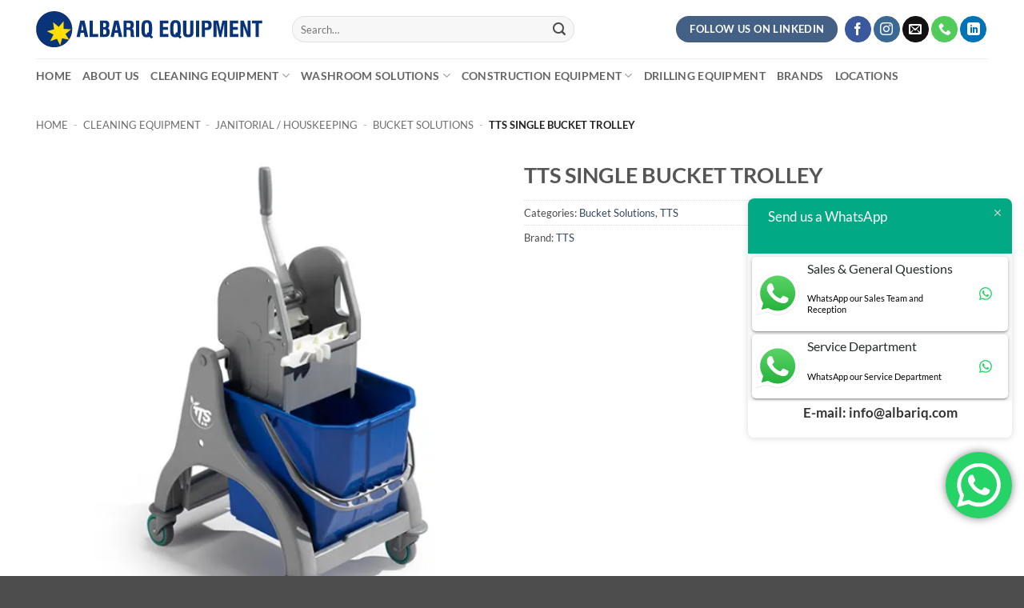

--- FILE ---
content_type: text/html; charset=UTF-8
request_url: https://www.albariq.com/product/tts-single-bucket-trolley/
body_size: 25138
content:
<!DOCTYPE html>
<html lang="en-US" prefix="og: https://ogp.me/ns#" class="loading-site no-js">
<head>
	<meta charset="UTF-8" />
	<link rel="profile" href="http://gmpg.org/xfn/11" />
	<link rel="pingback" href="https://www.albariq.com/xmlrpc.php" />

	<script>(function(html){html.className = html.className.replace(/\bno-js\b/,'js')})(document.documentElement);</script>
<meta name="viewport" content="width=device-width, initial-scale=1" /><script>window._wca = window._wca || [];</script>

<!-- Search Engine Optimization by Rank Math PRO - https://rankmath.com/ -->
<title>TTS SINGLE BUCKET TROLLEY - ALBARIQ Equipment - Cleaning Equipment and Machinery</title>
<meta name="description" content="TTS SINGLE BUCKET TROLLEY -"/>
<meta name="robots" content="follow, index, max-snippet:-1, max-video-preview:-1, max-image-preview:large"/>
<link rel="canonical" href="https://www.albariq.com/product/tts-single-bucket-trolley/" />
<meta property="og:locale" content="en_US" />
<meta property="og:type" content="product" />
<meta property="og:title" content="TTS SINGLE BUCKET TROLLEY - ALBARIQ Equipment - Cleaning Equipment and Machinery" />
<meta property="og:description" content="TTS SINGLE BUCKET TROLLEY -" />
<meta property="og:url" content="https://www.albariq.com/product/tts-single-bucket-trolley/" />
<meta property="og:site_name" content="ALBARIQ EQUIPMENT" />
<meta property="og:updated_time" content="2021-02-25T08:12:22+04:00" />
<meta property="og:image" content="https://i0.wp.com/www.albariq.com/wp-content/uploads/2021/02/00006058.jpg" />
<meta property="og:image:secure_url" content="https://i0.wp.com/www.albariq.com/wp-content/uploads/2021/02/00006058.jpg" />
<meta property="og:image:width" content="530" />
<meta property="og:image:height" content="570" />
<meta property="og:image:alt" content="TTS SINGLE BUCKET TROLLEY" />
<meta property="og:image:type" content="image/jpeg" />
<meta property="product:price:currency" content="AED" />
<meta property="product:availability" content="instock" />
<meta name="twitter:card" content="summary_large_image" />
<meta name="twitter:title" content="TTS SINGLE BUCKET TROLLEY - ALBARIQ Equipment - Cleaning Equipment and Machinery" />
<meta name="twitter:description" content="TTS SINGLE BUCKET TROLLEY -" />
<meta name="twitter:image" content="https://i0.wp.com/www.albariq.com/wp-content/uploads/2021/02/00006058.jpg" />
<meta name="twitter:label1" content="Price" />
<meta name="twitter:data1" content="&#x62f;.&#x625;0.00" />
<meta name="twitter:label2" content="Availability" />
<meta name="twitter:data2" content="In stock" />
<script type="application/ld+json" class="rank-math-schema-pro">{"@context":"https://schema.org","@graph":[{"@type":["Corporation","Organization"],"@id":"https://www.albariq.com/#organization","name":"ALBARIQ EQUIPMENT","url":"https://www.albariq.com","sameAs":["https://www.facebook.com/albariqequipment","https://www.instagram.com/albariqequipment/","https://www.linkedin.com/company/albariq","https://www.youtube.com/channel/UCXr8rZi9ZwHKxGW1Vzh-LYw"],"email":"info@albariq.com","logo":{"@type":"ImageObject","@id":"https://www.albariq.com/#logo","url":"https://www.albariq.com/wp-content/uploads/2024/10/logo-star.png","contentUrl":"https://www.albariq.com/wp-content/uploads/2024/10/logo-star.png","caption":"ALBARIQ EQUIPMENT","inLanguage":"en-US","width":"3114","height":"3096"}},{"@type":"WebSite","@id":"https://www.albariq.com/#website","url":"https://www.albariq.com","name":"ALBARIQ EQUIPMENT","alternateName":"ALBARIQ Equipment regional leader in cleaning machinery and equipment","publisher":{"@id":"https://www.albariq.com/#organization"},"inLanguage":"en-US"},{"@type":"ImageObject","@id":"https://i0.wp.com/www.albariq.com/wp-content/uploads/2021/02/00006058.jpg?fit=530%2C570&amp;ssl=1","url":"https://i0.wp.com/www.albariq.com/wp-content/uploads/2021/02/00006058.jpg?fit=530%2C570&amp;ssl=1","width":"530","height":"570","caption":"TTS SINGLE BUCKET TROLLEY","inLanguage":"en-US"},{"@type":"BreadcrumbList","@id":"https://www.albariq.com/product/tts-single-bucket-trolley/#breadcrumb","itemListElement":[{"@type":"ListItem","position":"1","item":{"@id":"https://www.albariq.com","name":"Home"}},{"@type":"ListItem","position":"2","item":{"@id":"https://www.albariq.com/product-category/cleaning-equipment/","name":"CLEANING EQUIPMENT"}},{"@type":"ListItem","position":"3","item":{"@id":"https://www.albariq.com/product-category/cleaning-equipment/janitorial-houskeeping/","name":"JANITORIAL / HOUSKEEPING"}},{"@type":"ListItem","position":"4","item":{"@id":"https://www.albariq.com/product-category/cleaning-equipment/janitorial-houskeeping/bucket-solutions/","name":"Bucket Solutions"}},{"@type":"ListItem","position":"5","item":{"@id":"https://www.albariq.com/product/tts-single-bucket-trolley/","name":"TTS SINGLE BUCKET TROLLEY"}}]},{"@type":"ItemPage","@id":"https://www.albariq.com/product/tts-single-bucket-trolley/#webpage","url":"https://www.albariq.com/product/tts-single-bucket-trolley/","name":"TTS SINGLE BUCKET TROLLEY - ALBARIQ Equipment - Cleaning Equipment and Machinery","datePublished":"2021-02-25T08:11:08+04:00","dateModified":"2021-02-25T08:12:22+04:00","isPartOf":{"@id":"https://www.albariq.com/#website"},"primaryImageOfPage":{"@id":"https://i0.wp.com/www.albariq.com/wp-content/uploads/2021/02/00006058.jpg?fit=530%2C570&amp;ssl=1"},"inLanguage":"en-US","breadcrumb":{"@id":"https://www.albariq.com/product/tts-single-bucket-trolley/#breadcrumb"}},{"@type":"Product","name":"TTS SINGLE BUCKET TROLLEY - ALBARIQ Equipment - Cleaning Equipment and Machinery","description":"TTS SINGLE BUCKET TROLLEY -","category":"CLEANING EQUIPMENT &gt; JANITORIAL / HOUSKEEPING &gt; Bucket Solutions","mainEntityOfPage":{"@id":"https://www.albariq.com/product/tts-single-bucket-trolley/#webpage"},"image":[{"@type":"ImageObject","url":"https://www.albariq.com/wp-content/uploads/2021/02/00006058.jpg","height":"570","width":"530"}],"@id":"https://www.albariq.com/product/tts-single-bucket-trolley/#richSnippet"}]}</script>
<!-- /Rank Math WordPress SEO plugin -->

<link rel='dns-prefetch' href='//www.albariq.com' />
<link rel='dns-prefetch' href='//stats.wp.com' />
<link rel='dns-prefetch' href='//capi-automation.s3.us-east-2.amazonaws.com' />
<link rel='dns-prefetch' href='//www.googletagmanager.com' />
<link rel='preconnect' href='//i0.wp.com' />
<link rel='preconnect' href='//c0.wp.com' />
<link rel='prefetch' href='https://www.albariq.com/wp-content/themes/flatsome/assets/js/flatsome.js?ver=e2eddd6c228105dac048' />
<link rel='prefetch' href='https://www.albariq.com/wp-content/themes/flatsome/assets/js/chunk.slider.js?ver=3.20.4' />
<link rel='prefetch' href='https://www.albariq.com/wp-content/themes/flatsome/assets/js/chunk.popups.js?ver=3.20.4' />
<link rel='prefetch' href='https://www.albariq.com/wp-content/themes/flatsome/assets/js/chunk.tooltips.js?ver=3.20.4' />
<link rel='prefetch' href='https://www.albariq.com/wp-content/themes/flatsome/assets/js/woocommerce.js?ver=1c9be63d628ff7c3ff4c' />
<link rel="alternate" type="application/rss+xml" title="ALBARIQ Equipment - Cleaning Equipment and Machinery &raquo; Feed" href="https://www.albariq.com/feed/" />
<link rel="alternate" type="application/rss+xml" title="ALBARIQ Equipment - Cleaning Equipment and Machinery &raquo; Comments Feed" href="https://www.albariq.com/comments/feed/" />
<link rel="alternate" title="oEmbed (JSON)" type="application/json+oembed" href="https://www.albariq.com/wp-json/oembed/1.0/embed?url=https%3A%2F%2Fwww.albariq.com%2Fproduct%2Ftts-single-bucket-trolley%2F" />
<link rel="alternate" title="oEmbed (XML)" type="text/xml+oembed" href="https://www.albariq.com/wp-json/oembed/1.0/embed?url=https%3A%2F%2Fwww.albariq.com%2Fproduct%2Ftts-single-bucket-trolley%2F&#038;format=xml" />
		<!-- This site uses the Google Analytics by MonsterInsights plugin v9.11.1 - Using Analytics tracking - https://www.monsterinsights.com/ -->
							<script src="//www.googletagmanager.com/gtag/js?id=G-KM5NXJD08J"  data-cfasync="false" data-wpfc-render="false" type="text/javascript" async></script>
			<script data-cfasync="false" data-wpfc-render="false" type="text/javascript">
				var mi_version = '9.11.1';
				var mi_track_user = true;
				var mi_no_track_reason = '';
								var MonsterInsightsDefaultLocations = {"page_location":"https:\/\/www.albariq.com\/product\/tts-single-bucket-trolley\/"};
								if ( typeof MonsterInsightsPrivacyGuardFilter === 'function' ) {
					var MonsterInsightsLocations = (typeof MonsterInsightsExcludeQuery === 'object') ? MonsterInsightsPrivacyGuardFilter( MonsterInsightsExcludeQuery ) : MonsterInsightsPrivacyGuardFilter( MonsterInsightsDefaultLocations );
				} else {
					var MonsterInsightsLocations = (typeof MonsterInsightsExcludeQuery === 'object') ? MonsterInsightsExcludeQuery : MonsterInsightsDefaultLocations;
				}

								var disableStrs = [
										'ga-disable-G-KM5NXJD08J',
									];

				/* Function to detect opted out users */
				function __gtagTrackerIsOptedOut() {
					for (var index = 0; index < disableStrs.length; index++) {
						if (document.cookie.indexOf(disableStrs[index] + '=true') > -1) {
							return true;
						}
					}

					return false;
				}

				/* Disable tracking if the opt-out cookie exists. */
				if (__gtagTrackerIsOptedOut()) {
					for (var index = 0; index < disableStrs.length; index++) {
						window[disableStrs[index]] = true;
					}
				}

				/* Opt-out function */
				function __gtagTrackerOptout() {
					for (var index = 0; index < disableStrs.length; index++) {
						document.cookie = disableStrs[index] + '=true; expires=Thu, 31 Dec 2099 23:59:59 UTC; path=/';
						window[disableStrs[index]] = true;
					}
				}

				if ('undefined' === typeof gaOptout) {
					function gaOptout() {
						__gtagTrackerOptout();
					}
				}
								window.dataLayer = window.dataLayer || [];

				window.MonsterInsightsDualTracker = {
					helpers: {},
					trackers: {},
				};
				if (mi_track_user) {
					function __gtagDataLayer() {
						dataLayer.push(arguments);
					}

					function __gtagTracker(type, name, parameters) {
						if (!parameters) {
							parameters = {};
						}

						if (parameters.send_to) {
							__gtagDataLayer.apply(null, arguments);
							return;
						}

						if (type === 'event') {
														parameters.send_to = monsterinsights_frontend.v4_id;
							var hookName = name;
							if (typeof parameters['event_category'] !== 'undefined') {
								hookName = parameters['event_category'] + ':' + name;
							}

							if (typeof MonsterInsightsDualTracker.trackers[hookName] !== 'undefined') {
								MonsterInsightsDualTracker.trackers[hookName](parameters);
							} else {
								__gtagDataLayer('event', name, parameters);
							}
							
						} else {
							__gtagDataLayer.apply(null, arguments);
						}
					}

					__gtagTracker('js', new Date());
					__gtagTracker('set', {
						'developer_id.dZGIzZG': true,
											});
					if ( MonsterInsightsLocations.page_location ) {
						__gtagTracker('set', MonsterInsightsLocations);
					}
										__gtagTracker('config', 'G-KM5NXJD08J', {"forceSSL":"true","link_attribution":"true","linker":{"domains":["albariq.com"]}} );
										window.gtag = __gtagTracker;										(function () {
						/* https://developers.google.com/analytics/devguides/collection/analyticsjs/ */
						/* ga and __gaTracker compatibility shim. */
						var noopfn = function () {
							return null;
						};
						var newtracker = function () {
							return new Tracker();
						};
						var Tracker = function () {
							return null;
						};
						var p = Tracker.prototype;
						p.get = noopfn;
						p.set = noopfn;
						p.send = function () {
							var args = Array.prototype.slice.call(arguments);
							args.unshift('send');
							__gaTracker.apply(null, args);
						};
						var __gaTracker = function () {
							var len = arguments.length;
							if (len === 0) {
								return;
							}
							var f = arguments[len - 1];
							if (typeof f !== 'object' || f === null || typeof f.hitCallback !== 'function') {
								if ('send' === arguments[0]) {
									var hitConverted, hitObject = false, action;
									if ('event' === arguments[1]) {
										if ('undefined' !== typeof arguments[3]) {
											hitObject = {
												'eventAction': arguments[3],
												'eventCategory': arguments[2],
												'eventLabel': arguments[4],
												'value': arguments[5] ? arguments[5] : 1,
											}
										}
									}
									if ('pageview' === arguments[1]) {
										if ('undefined' !== typeof arguments[2]) {
											hitObject = {
												'eventAction': 'page_view',
												'page_path': arguments[2],
											}
										}
									}
									if (typeof arguments[2] === 'object') {
										hitObject = arguments[2];
									}
									if (typeof arguments[5] === 'object') {
										Object.assign(hitObject, arguments[5]);
									}
									if ('undefined' !== typeof arguments[1].hitType) {
										hitObject = arguments[1];
										if ('pageview' === hitObject.hitType) {
											hitObject.eventAction = 'page_view';
										}
									}
									if (hitObject) {
										action = 'timing' === arguments[1].hitType ? 'timing_complete' : hitObject.eventAction;
										hitConverted = mapArgs(hitObject);
										__gtagTracker('event', action, hitConverted);
									}
								}
								return;
							}

							function mapArgs(args) {
								var arg, hit = {};
								var gaMap = {
									'eventCategory': 'event_category',
									'eventAction': 'event_action',
									'eventLabel': 'event_label',
									'eventValue': 'event_value',
									'nonInteraction': 'non_interaction',
									'timingCategory': 'event_category',
									'timingVar': 'name',
									'timingValue': 'value',
									'timingLabel': 'event_label',
									'page': 'page_path',
									'location': 'page_location',
									'title': 'page_title',
									'referrer' : 'page_referrer',
								};
								for (arg in args) {
																		if (!(!args.hasOwnProperty(arg) || !gaMap.hasOwnProperty(arg))) {
										hit[gaMap[arg]] = args[arg];
									} else {
										hit[arg] = args[arg];
									}
								}
								return hit;
							}

							try {
								f.hitCallback();
							} catch (ex) {
							}
						};
						__gaTracker.create = newtracker;
						__gaTracker.getByName = newtracker;
						__gaTracker.getAll = function () {
							return [];
						};
						__gaTracker.remove = noopfn;
						__gaTracker.loaded = true;
						window['__gaTracker'] = __gaTracker;
					})();
									} else {
										console.log("");
					(function () {
						function __gtagTracker() {
							return null;
						}

						window['__gtagTracker'] = __gtagTracker;
						window['gtag'] = __gtagTracker;
					})();
									}
			</script>
							<!-- / Google Analytics by MonsterInsights -->
		<style id='wp-img-auto-sizes-contain-inline-css' type='text/css'>
img:is([sizes=auto i],[sizes^="auto," i]){contain-intrinsic-size:3000px 1500px}
/*# sourceURL=wp-img-auto-sizes-contain-inline-css */
</style>

<link rel='stylesheet' id='ht_ctc_main_css-css' href='https://www.albariq.com/wp-content/plugins/click-to-chat-for-whatsapp/new/inc/assets/css/main.css?ver=4.36' type='text/css' media='all' />
<link rel='stylesheet' id='photoswipe-css' href='https://c0.wp.com/p/woocommerce/10.4.3/assets/css/photoswipe/photoswipe.min.css' type='text/css' media='all' />
<link rel='stylesheet' id='photoswipe-default-skin-css' href='https://c0.wp.com/p/woocommerce/10.4.3/assets/css/photoswipe/default-skin/default-skin.min.css' type='text/css' media='all' />
<style id='woocommerce-inline-inline-css' type='text/css'>
.woocommerce form .form-row .required { visibility: visible; }
/*# sourceURL=woocommerce-inline-inline-css */
</style>
<link rel='stylesheet' id='brands-styles-css' href='https://c0.wp.com/p/woocommerce/10.4.3/assets/css/brands.css' type='text/css' media='all' />
<link rel='stylesheet' id='flatsome-ninjaforms-css' href='https://www.albariq.com/wp-content/themes/flatsome/inc/integrations/ninjaforms/ninjaforms.css?ver=3.20.4' type='text/css' media='all' />
<link rel='stylesheet' id='flatsome-swatches-frontend-css' href='https://www.albariq.com/wp-content/themes/flatsome/assets/css/extensions/flatsome-swatches-frontend.css?ver=3.20.4' type='text/css' media='all' />
<link rel='stylesheet' id='flatsome-main-css' href='https://www.albariq.com/wp-content/themes/flatsome/assets/css/flatsome.css?ver=3.20.4' type='text/css' media='all' />
<style id='flatsome-main-inline-css' type='text/css'>
@font-face {
				font-family: "fl-icons";
				font-display: block;
				src: url(https://www.albariq.com/wp-content/themes/flatsome/assets/css/icons/fl-icons.eot?v=3.20.4);
				src:
					url(https://www.albariq.com/wp-content/themes/flatsome/assets/css/icons/fl-icons.eot#iefix?v=3.20.4) format("embedded-opentype"),
					url(https://www.albariq.com/wp-content/themes/flatsome/assets/css/icons/fl-icons.woff2?v=3.20.4) format("woff2"),
					url(https://www.albariq.com/wp-content/themes/flatsome/assets/css/icons/fl-icons.ttf?v=3.20.4) format("truetype"),
					url(https://www.albariq.com/wp-content/themes/flatsome/assets/css/icons/fl-icons.woff?v=3.20.4) format("woff"),
					url(https://www.albariq.com/wp-content/themes/flatsome/assets/css/icons/fl-icons.svg?v=3.20.4#fl-icons) format("svg");
			}
/*# sourceURL=flatsome-main-inline-css */
</style>
<link rel='stylesheet' id='flatsome-shop-css' href='https://www.albariq.com/wp-content/themes/flatsome/assets/css/flatsome-shop.css?ver=3.20.4' type='text/css' media='all' />
<link rel='stylesheet' id='flatsome-style-css' href='https://www.albariq.com/wp-content/themes/flatsome/style.css?ver=3.20.4' type='text/css' media='all' />
<script type="text/javascript" src="https://c0.wp.com/c/6.9/wp-includes/js/jquery/jquery.min.js" id="jquery-core-js"></script>
<script type="text/javascript" id="salesforce_nfpluginsettings-js-extra">
/* <![CDATA[ */
var salesforce_nfpluginsettings = {"clearLogRestUrl":"https://www.albariq.com/wp-json/salesforce-crm/debug-log/delete-all","clearLogButtonId":"nfsalesforcecrm_clear_debug_logger","downloadLogRestUrl":"https://www.albariq.com/wp-json/salesforce-crm/debug-log/get-all","downloadLogButtonId":"nfsalesforcecrm_download_debug_logger"};
//# sourceURL=salesforce_nfpluginsettings-js-extra
/* ]]> */
</script>
<script type="text/javascript" src="https://www.albariq.com/wp-content/plugins/ninja-forms-salesforce-crm/assets/js/nfpluginsettings.js?ver=3.3.4" id="salesforce_nfpluginsettings-js"></script>
<script type="text/javascript" id="file_uploads_nfpluginsettings-js-extra">
/* <![CDATA[ */
var params = {"clearLogRestUrl":"https://www.albariq.com/wp-json/nf-file-uploads/debug-log/delete-all","clearLogButtonId":"file_uploads_clear_debug_logger","downloadLogRestUrl":"https://www.albariq.com/wp-json/nf-file-uploads/debug-log/get-all","downloadLogButtonId":"file_uploads_download_debug_logger"};
//# sourceURL=file_uploads_nfpluginsettings-js-extra
/* ]]> */
</script>
<script type="text/javascript" src="https://www.albariq.com/wp-content/plugins/ninja-forms-uploads/assets/js/nfpluginsettings.js?ver=3.3.22" id="file_uploads_nfpluginsettings-js"></script>
<script type="text/javascript" src="https://www.albariq.com/wp-content/plugins/google-analytics-for-wordpress/assets/js/frontend-gtag.min.js?ver=9.11.1" id="monsterinsights-frontend-script-js" async="async" data-wp-strategy="async"></script>
<script data-cfasync="false" data-wpfc-render="false" type="text/javascript" id='monsterinsights-frontend-script-js-extra'>/* <![CDATA[ */
var monsterinsights_frontend = {"js_events_tracking":"true","download_extensions":"doc,pdf,ppt,zip,xls,docx,pptx,xlsx","inbound_paths":"[{\"path\":\"\\\/go\\\/\",\"label\":\"affiliate\"},{\"path\":\"\\\/recommend\\\/\",\"label\":\"affiliate\"}]","home_url":"https:\/\/www.albariq.com","hash_tracking":"false","v4_id":"G-KM5NXJD08J"};/* ]]> */
</script>
<script type="text/javascript" src="https://c0.wp.com/p/woocommerce/10.4.3/assets/js/photoswipe/photoswipe.min.js" id="wc-photoswipe-js" defer="defer" data-wp-strategy="defer"></script>
<script type="text/javascript" src="https://c0.wp.com/p/woocommerce/10.4.3/assets/js/photoswipe/photoswipe-ui-default.min.js" id="wc-photoswipe-ui-default-js" defer="defer" data-wp-strategy="defer"></script>
<script type="text/javascript" id="wc-single-product-js-extra">
/* <![CDATA[ */
var wc_single_product_params = {"i18n_required_rating_text":"Please select a rating","i18n_rating_options":["1 of 5 stars","2 of 5 stars","3 of 5 stars","4 of 5 stars","5 of 5 stars"],"i18n_product_gallery_trigger_text":"View full-screen image gallery","review_rating_required":"yes","flexslider":{"rtl":false,"animation":"slide","smoothHeight":true,"directionNav":false,"controlNav":"thumbnails","slideshow":false,"animationSpeed":500,"animationLoop":false,"allowOneSlide":false},"zoom_enabled":"","zoom_options":[],"photoswipe_enabled":"1","photoswipe_options":{"shareEl":false,"closeOnScroll":false,"history":false,"hideAnimationDuration":0,"showAnimationDuration":0},"flexslider_enabled":""};
//# sourceURL=wc-single-product-js-extra
/* ]]> */
</script>
<script type="text/javascript" src="https://c0.wp.com/p/woocommerce/10.4.3/assets/js/frontend/single-product.min.js" id="wc-single-product-js" defer="defer" data-wp-strategy="defer"></script>
<script type="text/javascript" src="https://c0.wp.com/p/woocommerce/10.4.3/assets/js/jquery-blockui/jquery.blockUI.min.js" id="wc-jquery-blockui-js" data-wp-strategy="defer"></script>
<script type="text/javascript" src="https://c0.wp.com/p/woocommerce/10.4.3/assets/js/js-cookie/js.cookie.min.js" id="wc-js-cookie-js" data-wp-strategy="defer"></script>
<script type="text/javascript" src="https://stats.wp.com/s-202605.js" id="woocommerce-analytics-js" defer="defer" data-wp-strategy="defer"></script>

<!-- Google tag (gtag.js) snippet added by Site Kit -->
<!-- Google Analytics snippet added by Site Kit -->
<script type="text/javascript" src="https://www.googletagmanager.com/gtag/js?id=GT-NGM92WD" id="google_gtagjs-js" async></script>
<script type="text/javascript" id="google_gtagjs-js-after">
/* <![CDATA[ */
window.dataLayer = window.dataLayer || [];function gtag(){dataLayer.push(arguments);}
gtag("set","linker",{"domains":["www.albariq.com"]});
gtag("js", new Date());
gtag("set", "developer_id.dZTNiMT", true);
gtag("config", "GT-NGM92WD");
//# sourceURL=google_gtagjs-js-after
/* ]]> */
</script>
<link rel="https://api.w.org/" href="https://www.albariq.com/wp-json/" /><link rel="alternate" title="JSON" type="application/json" href="https://www.albariq.com/wp-json/wp/v2/product/793" /><link rel="EditURI" type="application/rsd+xml" title="RSD" href="https://www.albariq.com/xmlrpc.php?rsd" />
<meta name="generator" content="WordPress 6.9" />
<link rel='shortlink' href='https://www.albariq.com/?p=793' />
<meta name="generator" content="Site Kit by Google 1.170.0" />	<style>img#wpstats{display:none}</style>
		<!-- Google site verification - Google for WooCommerce -->
<meta name="google-site-verification" content="MztPxFk_Ydikz0xweTcqt8mWysVZ_0DWhJTHAT-55jA" />
	<noscript><style>.woocommerce-product-gallery{ opacity: 1 !important; }</style></noscript>
	
<!-- Google AdSense meta tags added by Site Kit -->
<meta name="google-adsense-platform-account" content="ca-host-pub-2644536267352236">
<meta name="google-adsense-platform-domain" content="sitekit.withgoogle.com">
<!-- End Google AdSense meta tags added by Site Kit -->
			<script  type="text/javascript">
				!function(f,b,e,v,n,t,s){if(f.fbq)return;n=f.fbq=function(){n.callMethod?
					n.callMethod.apply(n,arguments):n.queue.push(arguments)};if(!f._fbq)f._fbq=n;
					n.push=n;n.loaded=!0;n.version='2.0';n.queue=[];t=b.createElement(e);t.async=!0;
					t.src=v;s=b.getElementsByTagName(e)[0];s.parentNode.insertBefore(t,s)}(window,
					document,'script','https://connect.facebook.net/en_US/fbevents.js');
			</script>
			<!-- WooCommerce Facebook Integration Begin -->
			<script  type="text/javascript">

				fbq('init', '3746296222359928', {}, {
    "agent": "woocommerce_6-10.4.3-3.5.15"
});

				document.addEventListener( 'DOMContentLoaded', function() {
					// Insert placeholder for events injected when a product is added to the cart through AJAX.
					document.body.insertAdjacentHTML( 'beforeend', '<div class=\"wc-facebook-pixel-event-placeholder\"></div>' );
				}, false );

			</script>
			<!-- WooCommerce Facebook Integration End -->
			<link rel="icon" href="https://i0.wp.com/www.albariq.com/wp-content/uploads/2021/03/logo_small.png?fit=32%2C32&#038;ssl=1" sizes="32x32" />
<link rel="icon" href="https://i0.wp.com/www.albariq.com/wp-content/uploads/2021/03/logo_small.png?fit=45%2C45&#038;ssl=1" sizes="192x192" />
<link rel="apple-touch-icon" href="https://i0.wp.com/www.albariq.com/wp-content/uploads/2021/03/logo_small.png?fit=45%2C45&#038;ssl=1" />
<meta name="msapplication-TileImage" content="https://i0.wp.com/www.albariq.com/wp-content/uploads/2021/03/logo_small.png?fit=45%2C45&#038;ssl=1" />
<style id="custom-css" type="text/css">:root {--primary-color: #446084;--fs-color-primary: #446084;--fs-color-secondary: #C05530;--fs-color-success: #627D47;--fs-color-alert: #b20000;--fs-color-base: #4a4a4a;--fs-experimental-link-color: #334862;--fs-experimental-link-color-hover: #111;}.tooltipster-base {--tooltip-color: #fff;--tooltip-bg-color: #000;}.off-canvas-right .mfp-content, .off-canvas-left .mfp-content {--drawer-width: 300px;}.off-canvas .mfp-content.off-canvas-cart {--drawer-width: 360px;}.container-width, .full-width .ubermenu-nav, .container, .row{max-width: 1220px}.row.row-collapse{max-width: 1190px}.row.row-small{max-width: 1212.5px}.row.row-large{max-width: 1250px}.header-main{height: 73px}#logo img{max-height: 73px}#logo{width:290px;}.header-bottom{min-height: 10px}.header-top{min-height: 20px}.transparent .header-main{height: 90px}.transparent #logo img{max-height: 90px}.has-transparent + .page-title:first-of-type,.has-transparent + #main > .page-title,.has-transparent + #main > div > .page-title,.has-transparent + #main .page-header-wrapper:first-of-type .page-title{padding-top: 140px;}.header.show-on-scroll,.stuck .header-main{height:70px!important}.stuck #logo img{max-height: 70px!important}.search-form{ width: 74%;}.header-bg-color {background-color: #ffffff}.header-bottom {background-color: #ffffff}.stuck .header-main .nav > li > a{line-height: 50px }@media (max-width: 549px) {.header-main{height: 70px}#logo img{max-height: 70px}}.nav-dropdown{font-size:100%}body{font-family: Lato, sans-serif;}body {font-weight: 400;font-style: normal;}.nav > li > a {font-family: Lato, sans-serif;}.mobile-sidebar-levels-2 .nav > li > ul > li > a {font-family: Lato, sans-serif;}.nav > li > a,.mobile-sidebar-levels-2 .nav > li > ul > li > a {font-weight: 700;font-style: normal;}h1,h2,h3,h4,h5,h6,.heading-font, .off-canvas-center .nav-sidebar.nav-vertical > li > a{font-family: Lato, sans-serif;}h1,h2,h3,h4,h5,h6,.heading-font,.banner h1,.banner h2 {font-weight: 700;font-style: normal;}.alt-font{font-family: "Dancing Script", sans-serif;}.alt-font {font-weight: 400!important;font-style: normal!important;}.has-equal-box-heights .box-image {padding-top: 100%;}.shop-page-title.featured-title .title-bg{ background-image: url(https://www.albariq.com/wp-content/uploads/2021/02/00006058.jpg)!important;}@media screen and (min-width: 550px){.products .box-vertical .box-image{min-width: 247px!important;width: 247px!important;}}.page-title-small + main .product-container > .row{padding-top:0;}.nav-vertical-fly-out > li + li {border-top-width: 1px; border-top-style: solid;}/* Custom CSS */.wishlist-icon {display: none;}.label-new.menu-item > a:after{content:"New";}.label-hot.menu-item > a:after{content:"Hot";}.label-sale.menu-item > a:after{content:"Sale";}.label-popular.menu-item > a:after{content:"Popular";}</style><style id="flatsome-swatches-css">.variations_form .ux-swatch.selected {box-shadow: 0 0 0 2px var(--fs-color-secondary);}.ux-swatches-in-loop .ux-swatch.selected {box-shadow: 0 0 0 2px var(--fs-color-secondary);}</style><style id="kirki-inline-styles">/* latin-ext */
@font-face {
  font-family: 'Lato';
  font-style: normal;
  font-weight: 400;
  font-display: swap;
  src: url(https://www.albariq.com/wp-content/fonts/lato/S6uyw4BMUTPHjxAwXjeu.woff2) format('woff2');
  unicode-range: U+0100-02BA, U+02BD-02C5, U+02C7-02CC, U+02CE-02D7, U+02DD-02FF, U+0304, U+0308, U+0329, U+1D00-1DBF, U+1E00-1E9F, U+1EF2-1EFF, U+2020, U+20A0-20AB, U+20AD-20C0, U+2113, U+2C60-2C7F, U+A720-A7FF;
}
/* latin */
@font-face {
  font-family: 'Lato';
  font-style: normal;
  font-weight: 400;
  font-display: swap;
  src: url(https://www.albariq.com/wp-content/fonts/lato/S6uyw4BMUTPHjx4wXg.woff2) format('woff2');
  unicode-range: U+0000-00FF, U+0131, U+0152-0153, U+02BB-02BC, U+02C6, U+02DA, U+02DC, U+0304, U+0308, U+0329, U+2000-206F, U+20AC, U+2122, U+2191, U+2193, U+2212, U+2215, U+FEFF, U+FFFD;
}
/* latin-ext */
@font-face {
  font-family: 'Lato';
  font-style: normal;
  font-weight: 700;
  font-display: swap;
  src: url(https://www.albariq.com/wp-content/fonts/lato/S6u9w4BMUTPHh6UVSwaPGR_p.woff2) format('woff2');
  unicode-range: U+0100-02BA, U+02BD-02C5, U+02C7-02CC, U+02CE-02D7, U+02DD-02FF, U+0304, U+0308, U+0329, U+1D00-1DBF, U+1E00-1E9F, U+1EF2-1EFF, U+2020, U+20A0-20AB, U+20AD-20C0, U+2113, U+2C60-2C7F, U+A720-A7FF;
}
/* latin */
@font-face {
  font-family: 'Lato';
  font-style: normal;
  font-weight: 700;
  font-display: swap;
  src: url(https://www.albariq.com/wp-content/fonts/lato/S6u9w4BMUTPHh6UVSwiPGQ.woff2) format('woff2');
  unicode-range: U+0000-00FF, U+0131, U+0152-0153, U+02BB-02BC, U+02C6, U+02DA, U+02DC, U+0304, U+0308, U+0329, U+2000-206F, U+20AC, U+2122, U+2191, U+2193, U+2212, U+2215, U+FEFF, U+FFFD;
}/* vietnamese */
@font-face {
  font-family: 'Dancing Script';
  font-style: normal;
  font-weight: 400;
  font-display: swap;
  src: url(https://www.albariq.com/wp-content/fonts/dancing-script/If2cXTr6YS-zF4S-kcSWSVi_sxjsohD9F50Ruu7BMSo3Rep8ltA.woff2) format('woff2');
  unicode-range: U+0102-0103, U+0110-0111, U+0128-0129, U+0168-0169, U+01A0-01A1, U+01AF-01B0, U+0300-0301, U+0303-0304, U+0308-0309, U+0323, U+0329, U+1EA0-1EF9, U+20AB;
}
/* latin-ext */
@font-face {
  font-family: 'Dancing Script';
  font-style: normal;
  font-weight: 400;
  font-display: swap;
  src: url(https://www.albariq.com/wp-content/fonts/dancing-script/If2cXTr6YS-zF4S-kcSWSVi_sxjsohD9F50Ruu7BMSo3ROp8ltA.woff2) format('woff2');
  unicode-range: U+0100-02BA, U+02BD-02C5, U+02C7-02CC, U+02CE-02D7, U+02DD-02FF, U+0304, U+0308, U+0329, U+1D00-1DBF, U+1E00-1E9F, U+1EF2-1EFF, U+2020, U+20A0-20AB, U+20AD-20C0, U+2113, U+2C60-2C7F, U+A720-A7FF;
}
/* latin */
@font-face {
  font-family: 'Dancing Script';
  font-style: normal;
  font-weight: 400;
  font-display: swap;
  src: url(https://www.albariq.com/wp-content/fonts/dancing-script/If2cXTr6YS-zF4S-kcSWSVi_sxjsohD9F50Ruu7BMSo3Sup8.woff2) format('woff2');
  unicode-range: U+0000-00FF, U+0131, U+0152-0153, U+02BB-02BC, U+02C6, U+02DA, U+02DC, U+0304, U+0308, U+0329, U+2000-206F, U+20AC, U+2122, U+2191, U+2193, U+2212, U+2215, U+FEFF, U+FFFD;
}</style>
		<!-- Global site tag (gtag.js) - Google Ads: AW-10785685075 - Google for WooCommerce -->
		<script async src="https://www.googletagmanager.com/gtag/js?id=AW-10785685075"></script>
		<script>
			window.dataLayer = window.dataLayer || [];
			function gtag() { dataLayer.push(arguments); }
			gtag( 'consent', 'default', {
				analytics_storage: 'denied',
				ad_storage: 'denied',
				ad_user_data: 'denied',
				ad_personalization: 'denied',
				region: ['AT', 'BE', 'BG', 'HR', 'CY', 'CZ', 'DK', 'EE', 'FI', 'FR', 'DE', 'GR', 'HU', 'IS', 'IE', 'IT', 'LV', 'LI', 'LT', 'LU', 'MT', 'NL', 'NO', 'PL', 'PT', 'RO', 'SK', 'SI', 'ES', 'SE', 'GB', 'CH'],
				wait_for_update: 500,
			} );
			gtag('js', new Date());
			gtag('set', 'developer_id.dOGY3NW', true);
			gtag("config", "AW-10785685075", { "groups": "GLA", "send_page_view": false });		</script>

		<link rel='stylesheet' id='wc-blocks-style-css' href='https://c0.wp.com/p/woocommerce/10.4.3/assets/client/blocks/wc-blocks.css' type='text/css' media='all' />
<style id='global-styles-inline-css' type='text/css'>
:root{--wp--preset--aspect-ratio--square: 1;--wp--preset--aspect-ratio--4-3: 4/3;--wp--preset--aspect-ratio--3-4: 3/4;--wp--preset--aspect-ratio--3-2: 3/2;--wp--preset--aspect-ratio--2-3: 2/3;--wp--preset--aspect-ratio--16-9: 16/9;--wp--preset--aspect-ratio--9-16: 9/16;--wp--preset--color--black: #000000;--wp--preset--color--cyan-bluish-gray: #abb8c3;--wp--preset--color--white: #ffffff;--wp--preset--color--pale-pink: #f78da7;--wp--preset--color--vivid-red: #cf2e2e;--wp--preset--color--luminous-vivid-orange: #ff6900;--wp--preset--color--luminous-vivid-amber: #fcb900;--wp--preset--color--light-green-cyan: #7bdcb5;--wp--preset--color--vivid-green-cyan: #00d084;--wp--preset--color--pale-cyan-blue: #8ed1fc;--wp--preset--color--vivid-cyan-blue: #0693e3;--wp--preset--color--vivid-purple: #9b51e0;--wp--preset--color--primary: #446084;--wp--preset--color--secondary: #C05530;--wp--preset--color--success: #627D47;--wp--preset--color--alert: #b20000;--wp--preset--gradient--vivid-cyan-blue-to-vivid-purple: linear-gradient(135deg,rgb(6,147,227) 0%,rgb(155,81,224) 100%);--wp--preset--gradient--light-green-cyan-to-vivid-green-cyan: linear-gradient(135deg,rgb(122,220,180) 0%,rgb(0,208,130) 100%);--wp--preset--gradient--luminous-vivid-amber-to-luminous-vivid-orange: linear-gradient(135deg,rgb(252,185,0) 0%,rgb(255,105,0) 100%);--wp--preset--gradient--luminous-vivid-orange-to-vivid-red: linear-gradient(135deg,rgb(255,105,0) 0%,rgb(207,46,46) 100%);--wp--preset--gradient--very-light-gray-to-cyan-bluish-gray: linear-gradient(135deg,rgb(238,238,238) 0%,rgb(169,184,195) 100%);--wp--preset--gradient--cool-to-warm-spectrum: linear-gradient(135deg,rgb(74,234,220) 0%,rgb(151,120,209) 20%,rgb(207,42,186) 40%,rgb(238,44,130) 60%,rgb(251,105,98) 80%,rgb(254,248,76) 100%);--wp--preset--gradient--blush-light-purple: linear-gradient(135deg,rgb(255,206,236) 0%,rgb(152,150,240) 100%);--wp--preset--gradient--blush-bordeaux: linear-gradient(135deg,rgb(254,205,165) 0%,rgb(254,45,45) 50%,rgb(107,0,62) 100%);--wp--preset--gradient--luminous-dusk: linear-gradient(135deg,rgb(255,203,112) 0%,rgb(199,81,192) 50%,rgb(65,88,208) 100%);--wp--preset--gradient--pale-ocean: linear-gradient(135deg,rgb(255,245,203) 0%,rgb(182,227,212) 50%,rgb(51,167,181) 100%);--wp--preset--gradient--electric-grass: linear-gradient(135deg,rgb(202,248,128) 0%,rgb(113,206,126) 100%);--wp--preset--gradient--midnight: linear-gradient(135deg,rgb(2,3,129) 0%,rgb(40,116,252) 100%);--wp--preset--font-size--small: 13px;--wp--preset--font-size--medium: 20px;--wp--preset--font-size--large: 36px;--wp--preset--font-size--x-large: 42px;--wp--preset--spacing--20: 0.44rem;--wp--preset--spacing--30: 0.67rem;--wp--preset--spacing--40: 1rem;--wp--preset--spacing--50: 1.5rem;--wp--preset--spacing--60: 2.25rem;--wp--preset--spacing--70: 3.38rem;--wp--preset--spacing--80: 5.06rem;--wp--preset--shadow--natural: 6px 6px 9px rgba(0, 0, 0, 0.2);--wp--preset--shadow--deep: 12px 12px 50px rgba(0, 0, 0, 0.4);--wp--preset--shadow--sharp: 6px 6px 0px rgba(0, 0, 0, 0.2);--wp--preset--shadow--outlined: 6px 6px 0px -3px rgb(255, 255, 255), 6px 6px rgb(0, 0, 0);--wp--preset--shadow--crisp: 6px 6px 0px rgb(0, 0, 0);}:where(body) { margin: 0; }.wp-site-blocks > .alignleft { float: left; margin-right: 2em; }.wp-site-blocks > .alignright { float: right; margin-left: 2em; }.wp-site-blocks > .aligncenter { justify-content: center; margin-left: auto; margin-right: auto; }:where(.is-layout-flex){gap: 0.5em;}:where(.is-layout-grid){gap: 0.5em;}.is-layout-flow > .alignleft{float: left;margin-inline-start: 0;margin-inline-end: 2em;}.is-layout-flow > .alignright{float: right;margin-inline-start: 2em;margin-inline-end: 0;}.is-layout-flow > .aligncenter{margin-left: auto !important;margin-right: auto !important;}.is-layout-constrained > .alignleft{float: left;margin-inline-start: 0;margin-inline-end: 2em;}.is-layout-constrained > .alignright{float: right;margin-inline-start: 2em;margin-inline-end: 0;}.is-layout-constrained > .aligncenter{margin-left: auto !important;margin-right: auto !important;}.is-layout-constrained > :where(:not(.alignleft):not(.alignright):not(.alignfull)){margin-left: auto !important;margin-right: auto !important;}body .is-layout-flex{display: flex;}.is-layout-flex{flex-wrap: wrap;align-items: center;}.is-layout-flex > :is(*, div){margin: 0;}body .is-layout-grid{display: grid;}.is-layout-grid > :is(*, div){margin: 0;}body{padding-top: 0px;padding-right: 0px;padding-bottom: 0px;padding-left: 0px;}a:where(:not(.wp-element-button)){text-decoration: none;}:root :where(.wp-element-button, .wp-block-button__link){background-color: #32373c;border-width: 0;color: #fff;font-family: inherit;font-size: inherit;font-style: inherit;font-weight: inherit;letter-spacing: inherit;line-height: inherit;padding-top: calc(0.667em + 2px);padding-right: calc(1.333em + 2px);padding-bottom: calc(0.667em + 2px);padding-left: calc(1.333em + 2px);text-decoration: none;text-transform: inherit;}.has-black-color{color: var(--wp--preset--color--black) !important;}.has-cyan-bluish-gray-color{color: var(--wp--preset--color--cyan-bluish-gray) !important;}.has-white-color{color: var(--wp--preset--color--white) !important;}.has-pale-pink-color{color: var(--wp--preset--color--pale-pink) !important;}.has-vivid-red-color{color: var(--wp--preset--color--vivid-red) !important;}.has-luminous-vivid-orange-color{color: var(--wp--preset--color--luminous-vivid-orange) !important;}.has-luminous-vivid-amber-color{color: var(--wp--preset--color--luminous-vivid-amber) !important;}.has-light-green-cyan-color{color: var(--wp--preset--color--light-green-cyan) !important;}.has-vivid-green-cyan-color{color: var(--wp--preset--color--vivid-green-cyan) !important;}.has-pale-cyan-blue-color{color: var(--wp--preset--color--pale-cyan-blue) !important;}.has-vivid-cyan-blue-color{color: var(--wp--preset--color--vivid-cyan-blue) !important;}.has-vivid-purple-color{color: var(--wp--preset--color--vivid-purple) !important;}.has-primary-color{color: var(--wp--preset--color--primary) !important;}.has-secondary-color{color: var(--wp--preset--color--secondary) !important;}.has-success-color{color: var(--wp--preset--color--success) !important;}.has-alert-color{color: var(--wp--preset--color--alert) !important;}.has-black-background-color{background-color: var(--wp--preset--color--black) !important;}.has-cyan-bluish-gray-background-color{background-color: var(--wp--preset--color--cyan-bluish-gray) !important;}.has-white-background-color{background-color: var(--wp--preset--color--white) !important;}.has-pale-pink-background-color{background-color: var(--wp--preset--color--pale-pink) !important;}.has-vivid-red-background-color{background-color: var(--wp--preset--color--vivid-red) !important;}.has-luminous-vivid-orange-background-color{background-color: var(--wp--preset--color--luminous-vivid-orange) !important;}.has-luminous-vivid-amber-background-color{background-color: var(--wp--preset--color--luminous-vivid-amber) !important;}.has-light-green-cyan-background-color{background-color: var(--wp--preset--color--light-green-cyan) !important;}.has-vivid-green-cyan-background-color{background-color: var(--wp--preset--color--vivid-green-cyan) !important;}.has-pale-cyan-blue-background-color{background-color: var(--wp--preset--color--pale-cyan-blue) !important;}.has-vivid-cyan-blue-background-color{background-color: var(--wp--preset--color--vivid-cyan-blue) !important;}.has-vivid-purple-background-color{background-color: var(--wp--preset--color--vivid-purple) !important;}.has-primary-background-color{background-color: var(--wp--preset--color--primary) !important;}.has-secondary-background-color{background-color: var(--wp--preset--color--secondary) !important;}.has-success-background-color{background-color: var(--wp--preset--color--success) !important;}.has-alert-background-color{background-color: var(--wp--preset--color--alert) !important;}.has-black-border-color{border-color: var(--wp--preset--color--black) !important;}.has-cyan-bluish-gray-border-color{border-color: var(--wp--preset--color--cyan-bluish-gray) !important;}.has-white-border-color{border-color: var(--wp--preset--color--white) !important;}.has-pale-pink-border-color{border-color: var(--wp--preset--color--pale-pink) !important;}.has-vivid-red-border-color{border-color: var(--wp--preset--color--vivid-red) !important;}.has-luminous-vivid-orange-border-color{border-color: var(--wp--preset--color--luminous-vivid-orange) !important;}.has-luminous-vivid-amber-border-color{border-color: var(--wp--preset--color--luminous-vivid-amber) !important;}.has-light-green-cyan-border-color{border-color: var(--wp--preset--color--light-green-cyan) !important;}.has-vivid-green-cyan-border-color{border-color: var(--wp--preset--color--vivid-green-cyan) !important;}.has-pale-cyan-blue-border-color{border-color: var(--wp--preset--color--pale-cyan-blue) !important;}.has-vivid-cyan-blue-border-color{border-color: var(--wp--preset--color--vivid-cyan-blue) !important;}.has-vivid-purple-border-color{border-color: var(--wp--preset--color--vivid-purple) !important;}.has-primary-border-color{border-color: var(--wp--preset--color--primary) !important;}.has-secondary-border-color{border-color: var(--wp--preset--color--secondary) !important;}.has-success-border-color{border-color: var(--wp--preset--color--success) !important;}.has-alert-border-color{border-color: var(--wp--preset--color--alert) !important;}.has-vivid-cyan-blue-to-vivid-purple-gradient-background{background: var(--wp--preset--gradient--vivid-cyan-blue-to-vivid-purple) !important;}.has-light-green-cyan-to-vivid-green-cyan-gradient-background{background: var(--wp--preset--gradient--light-green-cyan-to-vivid-green-cyan) !important;}.has-luminous-vivid-amber-to-luminous-vivid-orange-gradient-background{background: var(--wp--preset--gradient--luminous-vivid-amber-to-luminous-vivid-orange) !important;}.has-luminous-vivid-orange-to-vivid-red-gradient-background{background: var(--wp--preset--gradient--luminous-vivid-orange-to-vivid-red) !important;}.has-very-light-gray-to-cyan-bluish-gray-gradient-background{background: var(--wp--preset--gradient--very-light-gray-to-cyan-bluish-gray) !important;}.has-cool-to-warm-spectrum-gradient-background{background: var(--wp--preset--gradient--cool-to-warm-spectrum) !important;}.has-blush-light-purple-gradient-background{background: var(--wp--preset--gradient--blush-light-purple) !important;}.has-blush-bordeaux-gradient-background{background: var(--wp--preset--gradient--blush-bordeaux) !important;}.has-luminous-dusk-gradient-background{background: var(--wp--preset--gradient--luminous-dusk) !important;}.has-pale-ocean-gradient-background{background: var(--wp--preset--gradient--pale-ocean) !important;}.has-electric-grass-gradient-background{background: var(--wp--preset--gradient--electric-grass) !important;}.has-midnight-gradient-background{background: var(--wp--preset--gradient--midnight) !important;}.has-small-font-size{font-size: var(--wp--preset--font-size--small) !important;}.has-medium-font-size{font-size: var(--wp--preset--font-size--medium) !important;}.has-large-font-size{font-size: var(--wp--preset--font-size--large) !important;}.has-x-large-font-size{font-size: var(--wp--preset--font-size--x-large) !important;}
/*# sourceURL=global-styles-inline-css */
</style>
</head>

<body class="wp-singular product-template-default single single-product postid-793 wp-theme-flatsome theme-flatsome woocommerce woocommerce-page woocommerce-no-js full-width box-shadow lightbox nav-dropdown-has-arrow nav-dropdown-has-shadow nav-dropdown-has-border catalog-mode no-prices">

<script type="text/javascript">
/* <![CDATA[ */
gtag("event", "page_view", {send_to: "GLA"});
/* ]]> */
</script>

<a class="skip-link screen-reader-text" href="#main">Skip to content</a>

<div id="wrapper">

	
	<header id="header" class="header has-sticky sticky-jump">
		<div class="header-wrapper">
			<div id="masthead" class="header-main ">
      <div class="header-inner flex-row container logo-left medium-logo-center" role="navigation">

          <!-- Logo -->
          <div id="logo" class="flex-col logo">
            
<!-- Header logo -->
<a href="https://www.albariq.com/" title="ALBARIQ Equipment &#8211; Cleaning Equipment and Machinery - Cleaning Equipment and Machinery in UAE, Saudi Arabia, Qatar, Dubai" rel="home">
		<img width="283" height="45" src="https://i0.wp.com/www.albariq.com/wp-content/uploads/2021/03/logo.png?fit=283%2C45&#038;ssl=1" class="header_logo header-logo" alt="ALBARIQ Equipment &#8211; Cleaning Equipment and Machinery"/><img  width="283" height="45" src="https://i0.wp.com/www.albariq.com/wp-content/uploads/2021/03/logo.png?fit=283%2C45&#038;ssl=1" class="header-logo-dark" alt="ALBARIQ Equipment &#8211; Cleaning Equipment and Machinery"/></a>
          </div>

          <!-- Mobile Left Elements -->
          <div class="flex-col show-for-medium flex-left">
            <ul class="mobile-nav nav nav-left ">
              <li class="nav-icon has-icon">
			<a href="#" class="is-small" data-open="#main-menu" data-pos="left" data-bg="main-menu-overlay" role="button" aria-label="Menu" aria-controls="main-menu" aria-expanded="false" aria-haspopup="dialog" data-flatsome-role-button>
			<i class="icon-menu" aria-hidden="true"></i>					</a>
	</li>
            </ul>
          </div>

          <!-- Left Elements -->
          <div class="flex-col hide-for-medium flex-left
            flex-grow">
            <ul class="header-nav header-nav-main nav nav-left  nav-uppercase" >
              <li class="header-search-form search-form html relative has-icon">
	<div class="header-search-form-wrapper">
		<div class="searchform-wrapper ux-search-box relative form-flat is-normal"><form role="search" method="get" class="searchform" action="https://www.albariq.com/">
	<div class="flex-row relative">
						<div class="flex-col flex-grow">
			<label class="screen-reader-text" for="woocommerce-product-search-field-0">Search for:</label>
			<input type="search" id="woocommerce-product-search-field-0" class="search-field mb-0" placeholder="Search&hellip;" value="" name="s" />
			<input type="hidden" name="post_type" value="product" />
					</div>
		<div class="flex-col">
			<button type="submit" value="Search" class="ux-search-submit submit-button secondary button  icon mb-0" aria-label="Submit">
				<i class="icon-search" aria-hidden="true"></i>			</button>
		</div>
	</div>
	<div class="live-search-results text-left z-top"></div>
</form>
</div>	</div>
</li>
            </ul>
          </div>

          <!-- Right Elements -->
          <div class="flex-col hide-for-medium flex-right">
            <ul class="header-nav header-nav-main nav nav-right  nav-uppercase">
              <li class="html header-button-1">
	<div class="header-button">
		<a href="https://www.linkedin.com/company/albariq" target="_blank" class="button primary" rel="noopener" style="border-radius:99px;">
		<span>FOLLOW US ON LINKEDIN</span>
	</a>
	</div>
</li>
<li class="html header-social-icons ml-0">
	<div class="social-icons follow-icons" ><a href="https://www.facebook.com/albariqequipment" target="_blank" data-label="Facebook" class="icon primary button circle tooltip facebook" title="Follow on Facebook" aria-label="Follow on Facebook" rel="noopener nofollow"><i class="icon-facebook" aria-hidden="true"></i></a><a href="https://www.instagram.com/albariqequipment/" target="_blank" data-label="Instagram" class="icon primary button circle tooltip instagram" title="Follow on Instagram" aria-label="Follow on Instagram" rel="noopener nofollow"><i class="icon-instagram" aria-hidden="true"></i></a><a href="mailto:info@albariq.com" data-label="E-mail" target="_blank" class="icon primary button circle tooltip email" title="Send us an email" aria-label="Send us an email" rel="nofollow noopener"><i class="icon-envelop" aria-hidden="true"></i></a><a href="tel:+971 4 2852386" data-label="Phone" target="_blank" class="icon primary button circle tooltip phone" title="Call us" aria-label="Call us" rel="nofollow noopener"><i class="icon-phone" aria-hidden="true"></i></a><a href="https://www.linkedin.com/company/albariq" data-label="LinkedIn" target="_blank" class="icon primary button circle tooltip linkedin" title="Follow on LinkedIn" aria-label="Follow on LinkedIn" rel="noopener nofollow"><i class="icon-linkedin" aria-hidden="true"></i></a></div></li>
            </ul>
          </div>

          <!-- Mobile Right Elements -->
          <div class="flex-col show-for-medium flex-right">
            <ul class="mobile-nav nav nav-right ">
                          </ul>
          </div>

      </div>

            <div class="container"><div class="top-divider full-width"></div></div>
      </div>
<div id="wide-nav" class="header-bottom wide-nav hide-for-medium">
    <div class="flex-row container">

                        <div class="flex-col hide-for-medium flex-left">
                <ul class="nav header-nav header-bottom-nav nav-left  nav-size-medium nav-uppercase">
                    <li id="menu-item-244" class="menu-item menu-item-type-post_type menu-item-object-page menu-item-home menu-item-244 menu-item-design-default"><a href="https://www.albariq.com/" class="nav-top-link">Home</a></li>
<li id="menu-item-269" class="menu-item menu-item-type-post_type menu-item-object-page menu-item-269 menu-item-design-default"><a href="https://www.albariq.com/about/" class="nav-top-link">ABOUT US</a></li>
<li id="menu-item-373" class="menu-flyout menu-item menu-item-type-post_type menu-item-object-page menu-item-has-children menu-item-373 menu-item-design-default has-dropdown"><a href="https://www.albariq.com/cleaning-equipment/" class="nav-top-link" aria-expanded="false" aria-haspopup="menu">CLEANING EQUIPMENT<i class="icon-angle-down" aria-hidden="true"></i></a>
<ul class="sub-menu nav-dropdown nav-dropdown-bold dropdown-uppercase">
	<li id="menu-item-717" class="menu-item menu-item-type-taxonomy menu-item-object-product_cat menu-item-717"><a href="https://www.albariq.com/product-category/cleaning-equipment/ride_on_scrubber_dryer/">Ride on Scrubber</a></li>
	<li id="menu-item-718" class="menu-item menu-item-type-taxonomy menu-item-object-product_cat menu-item-718"><a href="https://www.albariq.com/product-category/cleaning-equipment/walk-behind-scrubber-dryer/">WALK BEHIND SCRUBBER</a></li>
	<li id="menu-item-449" class="menu-item menu-item-type-taxonomy menu-item-object-product_cat menu-item-449"><a href="https://www.albariq.com/product-category/cleaning-equipment/road-sweepers/">ROAD SWEEPERS</a></li>
	<li id="menu-item-716" class="menu-item menu-item-type-taxonomy menu-item-object-product_cat menu-item-716"><a href="https://www.albariq.com/product-category/cleaning-equipment/single-disc-buffing/">SINGLE DISC / BUFFING</a></li>
	<li id="menu-item-715" class="menu-item menu-item-type-taxonomy menu-item-object-product_cat menu-item-715"><a href="https://www.albariq.com/product-category/cleaning-equipment/vacuum_cleaner/">VACUUM CLEANERS</a></li>
	<li id="menu-item-719" class="menu-item menu-item-type-taxonomy menu-item-object-product_cat menu-item-719"><a href="https://www.albariq.com/product-category/cleaning-equipment/high-pressure-washers/">HIGH PRESSURE WASHERS</a></li>
	<li id="menu-item-720" class="menu-item menu-item-type-taxonomy menu-item-object-product_cat menu-item-720"><a href="https://www.albariq.com/product-category/cleaning-equipment/carpet-extractor-upholstery/">CARPET EXTRACTOR / UPHOLSTERY</a></li>
	<li id="menu-item-721" class="menu-item menu-item-type-taxonomy menu-item-object-product_cat current-product-ancestor menu-item-721"><a href="https://www.albariq.com/product-category/cleaning-equipment/janitorial-houskeeping/">JANITORIAL / HOUSKEEPING</a></li>
	<li id="menu-item-722" class="menu-item menu-item-type-taxonomy menu-item-object-product_cat menu-item-722"><a href="https://www.albariq.com/product-category/cleaning-equipment/escalator-cleaner/">ESCALATOR CLEANER</a></li>
	<li id="menu-item-723" class="menu-item menu-item-type-taxonomy menu-item-object-product_cat menu-item-723"><a href="https://www.albariq.com/product-category/cleaning-equipment/steam-cleaner-other-equipment/">STEAM CLEANER / FOGGING</a></li>
	<li id="menu-item-724" class="menu-item menu-item-type-taxonomy menu-item-object-product_cat menu-item-724"><a href="https://www.albariq.com/product-category/cleaning-equipment/cleaning-chemicals/">CLEANING CHEMICALS</a></li>
	<li id="menu-item-1365" class="menu-item menu-item-type-taxonomy menu-item-object-product_cat menu-item-1365"><a href="https://www.albariq.com/product-category/cleaning-equipment/cleaning-pads-consumables/">CLEANING PADS / CONSUMABLES</a></li>
	<li id="menu-item-1861" class="menu-item menu-item-type-taxonomy menu-item-object-product_cat menu-item-1861"><a href="https://www.albariq.com/product-category/cleaning-equipment/cleaning-robots/">CLEANING ROBOTS</a></li>
	<li id="menu-item-12539" class="menu-item menu-item-type-taxonomy menu-item-object-product_cat menu-item-12539"><a href="https://www.albariq.com/product-category/cleaning-equipment/lithium-lifepo4-batteries/">LITHIUM / LIFEPO4 BATTERIES</a></li>
</ul>
</li>
<li id="menu-item-1211" class="menu-item menu-item-type-post_type menu-item-object-page menu-item-has-children menu-item-1211 menu-item-design-default has-dropdown"><a href="https://www.albariq.com/hygiene-products-and-services/" class="nav-top-link" aria-expanded="false" aria-haspopup="menu">WASHROOM SOLUTIONS<i class="icon-angle-down" aria-hidden="true"></i></a>
<ul class="sub-menu nav-dropdown nav-dropdown-bold dropdown-uppercase">
	<li id="menu-item-3064" class="menu-item menu-item-type-post_type menu-item-object-page menu-item-3064"><a href="https://www.albariq.com/washroom-hygiene-services-and-rentals/">SERVICES AND RENTALS &#8211; WASHROOM HYGIENE</a></li>
	<li id="menu-item-1213" class="menu-item menu-item-type-taxonomy menu-item-object-product_cat menu-item-1213"><a href="https://www.albariq.com/product-category/washroom-products/air-freshener/">AIR FRESHENER</a></li>
	<li id="menu-item-1214" class="menu-item menu-item-type-taxonomy menu-item-object-product_cat menu-item-1214"><a href="https://www.albariq.com/product-category/washroom-products/hand-wash/">HAND WASH &amp; DRY</a></li>
	<li id="menu-item-1215" class="menu-item menu-item-type-taxonomy menu-item-object-product_cat menu-item-1215"><a href="https://www.albariq.com/product-category/washroom-products/paper/">PAPER SOLUTIONS</a></li>
	<li id="menu-item-1391" class="menu-item menu-item-type-taxonomy menu-item-object-product_cat menu-item-1391"><a href="https://www.albariq.com/product-category/washroom-products/bins-vending/">BINS / VENDING</a></li>
</ul>
</li>
<li id="menu-item-413" class="menu-flyout menu-item menu-item-type-post_type menu-item-object-page menu-item-has-children menu-item-413 menu-item-design-default has-dropdown"><a href="https://www.albariq.com/construction-equipment/" class="nav-top-link" aria-expanded="false" aria-haspopup="menu">CONSTRUCTION EQUIPMENT<i class="icon-angle-down" aria-hidden="true"></i></a>
<ul class="sub-menu nav-dropdown nav-dropdown-bold dropdown-uppercase">
	<li id="menu-item-726" class="menu-item menu-item-type-taxonomy menu-item-object-product_cat menu-item-726"><a href="https://www.albariq.com/product-category/construction-equipment/floor-grinding-machines/">FLOOR GRINDING MACHINES</a></li>
	<li id="menu-item-1959" class="menu-item menu-item-type-taxonomy menu-item-object-product_cat menu-item-1959"><a href="https://www.albariq.com/product-category/construction-equipment/floor-scrapers/">FLOOR SCRAPERS</a></li>
	<li id="menu-item-1258" class="menu-item menu-item-type-taxonomy menu-item-object-product_cat menu-item-1258"><a href="https://www.albariq.com/product-category/construction-equipment/dust-extractors/">DUST EXTRACTORS</a></li>
	<li id="menu-item-727" class="menu-item menu-item-type-taxonomy menu-item-object-product_cat menu-item-727"><a href="https://www.albariq.com/product-category/construction-equipment/scarifiers/">SCARIFIERS</a></li>
	<li id="menu-item-728" class="menu-item menu-item-type-taxonomy menu-item-object-product_cat menu-item-728"><a href="https://www.albariq.com/product-category/construction-equipment/concrete-screed-mixers/">CONCRETE/SCREED MIXERS</a></li>
</ul>
</li>
<li id="menu-item-2342" class="menu-item menu-item-type-custom menu-item-object-custom menu-item-2342 menu-item-design-default"><a href="https://www.alqdrilling.com" class="nav-top-link">DRILLING EQUIPMENT</a></li>
<li id="menu-item-682" class="menu-item menu-item-type-post_type menu-item-object-page menu-item-682 menu-item-design-default"><a href="https://www.albariq.com/brands/" class="nav-top-link">BRANDS</a></li>
<li id="menu-item-731" class="menu-item menu-item-type-post_type menu-item-object-page menu-item-731 menu-item-design-default"><a href="https://www.albariq.com/our-locations/" class="nav-top-link">LOCATIONS</a></li>
                </ul>
            </div>
            
            
                        <div class="flex-col hide-for-medium flex-right flex-grow">
              <ul class="nav header-nav header-bottom-nav nav-right  nav-size-medium nav-uppercase">
                                 </ul>
            </div>
            
            
    </div>
</div>

<div class="header-bg-container fill"><div class="header-bg-image fill"></div><div class="header-bg-color fill"></div></div>		</div>
	</header>

	<div class="page-title shop-page-title product-page-title">
	<div class="page-title-inner flex-row medium-flex-wrap container">
	  <div class="flex-col flex-grow medium-text-center">
	  		<div class="is-small">
	<nav class="rank-math-breadcrumb breadcrumbs uppercase"><p><a href="https://www.albariq.com">Home</a><span class="separator"> - </span><a href="https://www.albariq.com/product-category/cleaning-equipment/">CLEANING EQUIPMENT</a><span class="separator"> - </span><a href="https://www.albariq.com/product-category/cleaning-equipment/janitorial-houskeeping/">JANITORIAL / HOUSKEEPING</a><span class="separator"> - </span><a href="https://www.albariq.com/product-category/cleaning-equipment/janitorial-houskeeping/bucket-solutions/">Bucket Solutions</a><span class="separator"> - </span><span class="last">TTS SINGLE BUCKET TROLLEY</span></p></nav></div>
	  </div>

	   <div class="flex-col medium-text-center">
		   		   </div>
	</div>
</div>

	<main id="main" class="">

	<div class="shop-container">

		
			<div class="container">
	<div class="woocommerce-notices-wrapper"></div></div>
<div id="product-793" class="product type-product post-793 status-publish first instock product_cat-bucket-solutions product_cat-tts has-post-thumbnail shipping-taxable product-type-simple">
	<div class="product-container">
  <div class="product-main">
    <div class="row content-row mb-0">

    	<div class="product-gallery col large-6">
						
<div class="product-images relative mb-half has-hover woocommerce-product-gallery woocommerce-product-gallery--with-images woocommerce-product-gallery--columns-4 images" data-columns="4">

  <div class="badge-container is-larger absolute left top z-1">

</div>

  <div class="image-tools absolute top show-on-hover right z-3">
      </div>

  <div class="woocommerce-product-gallery__wrapper product-gallery-slider slider slider-nav-small mb-half"
        data-flickity-options='{
                "cellAlign": "center",
                "wrapAround": true,
                "autoPlay": false,
                "prevNextButtons":true,
                "adaptiveHeight": true,
                "imagesLoaded": true,
                "lazyLoad": 1,
                "dragThreshold" : 15,
                "pageDots": false,
                "rightToLeft": false       }'>
    <div data-thumb="https://i0.wp.com/www.albariq.com/wp-content/uploads/2021/02/00006058.jpg?resize=100%2C100&#038;ssl=1" data-thumb-alt="TTS SINGLE BUCKET TROLLEY" data-thumb-srcset="https://i0.wp.com/www.albariq.com/wp-content/uploads/2021/02/00006058.jpg?resize=280%2C280&amp;ssl=1 280w, https://i0.wp.com/www.albariq.com/wp-content/uploads/2021/02/00006058.jpg?resize=48%2C48&amp;ssl=1 48w, https://i0.wp.com/www.albariq.com/wp-content/uploads/2021/02/00006058.jpg?resize=300%2C300&amp;ssl=1 300w, https://i0.wp.com/www.albariq.com/wp-content/uploads/2021/02/00006058.jpg?resize=247%2C247&amp;ssl=1 247w, https://i0.wp.com/www.albariq.com/wp-content/uploads/2021/02/00006058.jpg?resize=100%2C100&amp;ssl=1 100w"  data-thumb-sizes="(max-width: 100px) 100vw, 100px" class="woocommerce-product-gallery__image slide first"><a href="https://i0.wp.com/www.albariq.com/wp-content/uploads/2021/02/00006058.jpg?fit=530%2C570&#038;ssl=1"><img width="500" height="538" src="https://i0.wp.com/www.albariq.com/wp-content/uploads/2021/02/00006058.jpg?fit=500%2C538&amp;ssl=1" class="wp-post-image ux-skip-lazy" alt="TTS SINGLE BUCKET TROLLEY" data-caption="" data-src="https://i0.wp.com/www.albariq.com/wp-content/uploads/2021/02/00006058.jpg?fit=530%2C570&#038;ssl=1" data-large_image="https://i0.wp.com/www.albariq.com/wp-content/uploads/2021/02/00006058.jpg?fit=530%2C570&#038;ssl=1" data-large_image_width="530" data-large_image_height="570" decoding="async" fetchpriority="high" srcset="https://i0.wp.com/www.albariq.com/wp-content/uploads/2021/02/00006058.jpg?w=530&amp;ssl=1 530w, https://i0.wp.com/www.albariq.com/wp-content/uploads/2021/02/00006058.jpg?resize=372%2C400&amp;ssl=1 372w, https://i0.wp.com/www.albariq.com/wp-content/uploads/2021/02/00006058.jpg?resize=250%2C269&amp;ssl=1 250w, https://i0.wp.com/www.albariq.com/wp-content/uploads/2021/02/00006058.jpg?resize=167%2C180&amp;ssl=1 167w, https://i0.wp.com/www.albariq.com/wp-content/uploads/2021/02/00006058.jpg?resize=279%2C300&amp;ssl=1 279w, https://i0.wp.com/www.albariq.com/wp-content/uploads/2021/02/00006058.jpg?resize=465%2C500&amp;ssl=1 465w, https://i0.wp.com/www.albariq.com/wp-content/uploads/2021/02/00006058.jpg?resize=510%2C548&amp;ssl=1 510w" sizes="(max-width: 500px) 100vw, 500px" title="TTS SINGLE BUCKET TROLLEY -"></a></div>  </div>

  <div class="image-tools absolute bottom left z-3">
    <a role="button" href="#product-zoom" class="zoom-button button is-outline circle icon tooltip hide-for-small" title="Zoom" aria-label="Zoom" data-flatsome-role-button><i class="icon-expand" aria-hidden="true"></i></a>  </div>
</div>

			    	</div>

    	<div class="product-info summary col-fit col entry-summary product-summary text-left">

    		<h1 class="product-title product_title entry-title">
	TTS SINGLE BUCKET TROLLEY</h1>

 <style>.woocommerce-variation-availability{display:none!important}</style><div class="product_meta">

	
	
	<span class="posted_in">Categories: <a href="https://www.albariq.com/product-category/cleaning-equipment/janitorial-houskeeping/bucket-solutions/" rel="tag">Bucket Solutions</a>, <a href="https://www.albariq.com/product-category/brands/tts/" rel="tag">TTS</a></span>
	
	 <span class="posted_in">Brand: <a href="https://www.albariq.com/brand/tts/" rel="tag">TTS</a></span>
</div>

    	</div>

    	<div id="product-sidebar" class="mfp-hide">
    		<div class="sidebar-inner">
    			<aside id="woocommerce_product_categories-17" class="widget woocommerce widget_product_categories"><span class="widget-title shop-sidebar">Product categories</span><div class="is-divider small"></div><ul class="product-categories"><li class="cat-item cat-item-176 cat-parent"><a href="https://www.albariq.com/product-category/cleaning-equipment/">CLEANING EQUIPMENT</a><ul class='children'>
<li class="cat-item cat-item-94"><a href="https://www.albariq.com/product-category/cleaning-equipment/carpet-extractor-upholstery/">CARPET EXTRACTOR / UPHOLSTERY</a></li>
<li class="cat-item cat-item-97"><a href="https://www.albariq.com/product-category/cleaning-equipment/cleaning-chemicals/">CLEANING CHEMICALS</a></li>
<li class="cat-item cat-item-177 cat-parent"><a href="https://www.albariq.com/product-category/cleaning-equipment/cleaning-pads-consumables/">CLEANING PADS / CONSUMABLES</a>	<ul class='children'>
<li class="cat-item cat-item-178"><a href="https://www.albariq.com/product-category/cleaning-equipment/cleaning-pads-consumables/diamond-cleaning-pads/">DIAMOND CLEANING PADS</a></li>
<li class="cat-item cat-item-179"><a href="https://www.albariq.com/product-category/cleaning-equipment/cleaning-pads-consumables/regular-cleaning-pads/">REGULAR CLEANING PADS</a></li>
	</ul>
</li>
<li class="cat-item cat-item-184"><a href="https://www.albariq.com/product-category/cleaning-equipment/cleaning-robots/">CLEANING ROBOTS</a></li>
<li class="cat-item cat-item-95"><a href="https://www.albariq.com/product-category/cleaning-equipment/escalator-cleaner/">ESCALATOR CLEANER</a></li>
<li class="cat-item cat-item-76"><a href="https://www.albariq.com/product-category/cleaning-equipment/high-pressure-washers/">HIGH PRESSURE WASHERS</a></li>
<li class="cat-item cat-item-77 cat-parent"><a href="https://www.albariq.com/product-category/cleaning-equipment/janitorial-houskeeping/">JANITORIAL / HOUSKEEPING</a>	<ul class='children'>
<li class="cat-item cat-item-153"><a href="https://www.albariq.com/product-category/cleaning-equipment/janitorial-houskeeping/accessories-signs-other/">Accessories, Signs, Other</a></li>
<li class="cat-item cat-item-152"><a href="https://www.albariq.com/product-category/cleaning-equipment/janitorial-houskeeping/bins/">Bins</a></li>
<li class="cat-item cat-item-149"><a href="https://www.albariq.com/product-category/cleaning-equipment/janitorial-houskeeping/bucket-solutions/">Bucket Solutions</a></li>
<li class="cat-item cat-item-150"><a href="https://www.albariq.com/product-category/cleaning-equipment/janitorial-houskeeping/floor-solutions/">Floor Solutions</a></li>
<li class="cat-item cat-item-215 cat-parent"><a href="https://www.albariq.com/product-category/cleaning-equipment/janitorial-houskeeping/hygiene-brushes-tools/">Hygiene Brushes &amp; Tools</a>		<ul class='children'>
<li class="cat-item cat-item-219"><a href="https://www.albariq.com/product-category/cleaning-equipment/janitorial-houskeeping/hygiene-brushes-tools/dust-pans-shovels-scraper/">Dust Pans / Shovels / Scraper</a></li>
<li class="cat-item cat-item-217"><a href="https://www.albariq.com/product-category/cleaning-equipment/janitorial-houskeeping/hygiene-brushes-tools/hygiene-floor-brushes/">Hygiene Floor Brushes</a></li>
<li class="cat-item cat-item-216"><a href="https://www.albariq.com/product-category/cleaning-equipment/janitorial-houskeeping/hygiene-brushes-tools/hygiene-hand-brushes/">Hygiene Hand Brushes</a></li>
<li class="cat-item cat-item-220"><a href="https://www.albariq.com/product-category/cleaning-equipment/janitorial-houskeeping/hygiene-brushes-tools/hygiene-handles/">Hygiene Handles</a></li>
<li class="cat-item cat-item-221"><a href="https://www.albariq.com/product-category/cleaning-equipment/janitorial-houskeeping/hygiene-brushes-tools/hygiene-holders/">Hygiene Holders</a></li>
<li class="cat-item cat-item-218"><a href="https://www.albariq.com/product-category/cleaning-equipment/janitorial-houskeeping/hygiene-brushes-tools/hygiene-squeegee/">Hygiene Squeegee</a></li>
<li class="cat-item cat-item-222"><a href="https://www.albariq.com/product-category/cleaning-equipment/janitorial-houskeeping/hygiene-brushes-tools/industrial-line/">Industrial Line</a></li>
		</ul>
</li>
<li class="cat-item cat-item-148"><a href="https://www.albariq.com/product-category/cleaning-equipment/janitorial-houskeeping/trollies/">Trollies</a></li>
<li class="cat-item cat-item-151"><a href="https://www.albariq.com/product-category/cleaning-equipment/janitorial-houskeeping/window-cleaning-solutions/">Window Cleaning Solutions</a></li>
	</ul>
</li>
<li class="cat-item cat-item-214"><a href="https://www.albariq.com/product-category/cleaning-equipment/lithium-lifepo4-batteries/">LITHIUM / LIFEPO4 BATTERIES</a></li>
<li class="cat-item cat-item-71"><a href="https://www.albariq.com/product-category/cleaning-equipment/ride_on_scrubber_dryer/">Ride on Scrubber</a></li>
<li class="cat-item cat-item-92"><a href="https://www.albariq.com/product-category/cleaning-equipment/road-sweepers/">ROAD SWEEPERS</a></li>
<li class="cat-item cat-item-98"><a href="https://www.albariq.com/product-category/cleaning-equipment/single-disc-buffing/">SINGLE DISC / BUFFING</a></li>
<li class="cat-item cat-item-99"><a href="https://www.albariq.com/product-category/cleaning-equipment/steam-cleaner-other-equipment/">STEAM CLEANER / FOGGING</a></li>
<li class="cat-item cat-item-72"><a href="https://www.albariq.com/product-category/cleaning-equipment/vacuum_cleaner/">VACUUM CLEANERS</a></li>
<li class="cat-item cat-item-70"><a href="https://www.albariq.com/product-category/cleaning-equipment/walk-behind-scrubber-dryer/">WALK BEHIND SCRUBBER</a></li>
</ul>
</li>
<li class="cat-item cat-item-175 cat-parent"><a href="https://www.albariq.com/product-category/construction-equipment/">CONSTRUCTION EQUIPMENT</a><ul class='children'>
<li class="cat-item cat-item-90"><a href="https://www.albariq.com/product-category/construction-equipment/concrete-screed-mixers/">CONCRETE/SCREED MIXERS</a></li>
<li class="cat-item cat-item-174"><a href="https://www.albariq.com/product-category/construction-equipment/dust-extractors/">DUST EXTRACTORS</a></li>
<li class="cat-item cat-item-78"><a href="https://www.albariq.com/product-category/construction-equipment/floor-grinding-machines/">FLOOR GRINDING MACHINES</a></li>
<li class="cat-item cat-item-190"><a href="https://www.albariq.com/product-category/construction-equipment/floor-scrapers/">FLOOR SCRAPERS</a></li>
<li class="cat-item cat-item-89"><a href="https://www.albariq.com/product-category/construction-equipment/scarifiers/">SCARIFIERS</a></li>
<li class="cat-item cat-item-208"><a href="https://www.albariq.com/product-category/construction-equipment/shot-blasters/">SHOT BLASTERS</a></li>
</ul>
</li>
<li class="cat-item cat-item-193 cat-parent"><a href="https://www.albariq.com/product-category/genuine-spare-parts/">GENUINE SPARE PARTS</a><ul class='children'>
<li class="cat-item cat-item-198"><a href="https://www.albariq.com/product-category/genuine-spare-parts/airtec-genuine-spare-parts/">AIRTEC GENUINE SPARE PARTS</a></li>
<li class="cat-item cat-item-202"><a href="https://www.albariq.com/product-category/genuine-spare-parts/barikel-genuine-spare-parts/">BARIKEL GENUINE SPARE PARTS</a></li>
<li class="cat-item cat-item-196"><a href="https://www.albariq.com/product-category/genuine-spare-parts/factorycat-genuine-spare-parts/">FACTORYCAT GENUINE SPARE PARTS</a></li>
<li class="cat-item cat-item-194"><a href="https://www.albariq.com/product-category/genuine-spare-parts/fimap-genuine-spare-parts/">FIMAP GENUINE SPARE PARTS</a></li>
<li class="cat-item cat-item-195"><a href="https://www.albariq.com/product-category/genuine-spare-parts/htc-genuine-spare-parts/">HTC GENUINE SPARE PARTS</a></li>
<li class="cat-item cat-item-200"><a href="https://www.albariq.com/product-category/genuine-spare-parts/ipc-sirio-genuine-spare-parts/">IPC SIRIO GENUINE SPARE PARTS</a></li>
<li class="cat-item cat-item-205"><a href="https://www.albariq.com/product-category/genuine-spare-parts/larius-genuine-spare-parts/">LARIUS GENUINE SPARE PARTS</a></li>
<li class="cat-item cat-item-201"><a href="https://www.albariq.com/product-category/genuine-spare-parts/minuteman-genuine-spare-parts/">MINUTEMAN GENUINE SPARE PARTS</a></li>
<li class="cat-item cat-item-197"><a href="https://www.albariq.com/product-category/genuine-spare-parts/powerboss-genuine-spare-parts/">POWERBOSS GENUINE SPARE PARTS</a></li>
<li class="cat-item cat-item-204"><a href="https://www.albariq.com/product-category/genuine-spare-parts/santoemma-genuine-spare-parts/">SANTOEMMA GENUINE SPARE PARTS</a></li>
<li class="cat-item cat-item-206"><a href="https://www.albariq.com/product-category/genuine-spare-parts/trimmer-genuine-spare-parts/">TRIMMER GENUINE SPARE PARTS</a></li>
<li class="cat-item cat-item-199"><a href="https://www.albariq.com/product-category/genuine-spare-parts/tyrolit/">TYROLIT</a></li>
</ul>
</li>
<li class="cat-item cat-item-231"><a href="https://www.albariq.com/product-category/hygiene-holders-2/">Hygiene Holders</a></li>
<li class="cat-item cat-item-232"><a href="https://www.albariq.com/product-category/hygiene-squeegee-2/">Hygiene Squeegee</a></li>
<li class="cat-item cat-item-132 cat-parent current-cat-parent"><a href="https://www.albariq.com/product-category/brands/">OUR BRANDS</a><ul class='children'>
<li class="cat-item cat-item-181"><a href="https://www.albariq.com/product-category/brands/airtec/">AIRTEC</a></li>
<li class="cat-item cat-item-183"><a href="https://www.albariq.com/product-category/brands/brock/">BROCK</a></li>
<li class="cat-item cat-item-138"><a href="https://www.albariq.com/product-category/brands/broddson/">BRODDSON</a></li>
<li class="cat-item cat-item-145"><a href="https://www.albariq.com/product-category/brands/coynco/">COYNCO</a></li>
<li class="cat-item cat-item-142"><a href="https://www.albariq.com/product-category/brands/duplex/">DUPLEX</a></li>
<li class="cat-item cat-item-127"><a href="https://www.albariq.com/product-category/brands/eurodisc/">EURODISC</a></li>
<li class="cat-item cat-item-128"><a href="https://www.albariq.com/product-category/brands/eurovac/">EUROVAC</a></li>
<li class="cat-item cat-item-126"><a href="https://www.albariq.com/product-category/brands/factorycat/">FACTORYCAT</a></li>
<li class="cat-item cat-item-125"><a href="https://www.albariq.com/product-category/brands/fimap/">FIMAP</a></li>
<li class="cat-item cat-item-185"><a href="https://www.albariq.com/product-category/brands/gausium-robotics/">GAUSIUM ROBOTICS</a></li>
<li class="cat-item cat-item-139"><a href="https://www.albariq.com/product-category/brands/htc/">HTC</a></li>
<li class="cat-item cat-item-140"><a href="https://www.albariq.com/product-category/brands/husqvarna/">HUSQVARNA</a></li>
<li class="cat-item cat-item-167"><a href="https://www.albariq.com/product-category/brands/hygiene-4-you/">HYGIENE 4 YOU</a></li>
<li class="cat-item cat-item-129"><a href="https://www.albariq.com/product-category/brands/ipc/">IPC</a></li>
<li class="cat-item cat-item-166"><a href="https://www.albariq.com/product-category/brands/jofel/">JOFEL</a></li>
<li class="cat-item cat-item-141"><a href="https://www.albariq.com/product-category/brands/kgs/">KGS</a></li>
<li class="cat-item cat-item-165"><a href="https://www.albariq.com/product-category/brands/papernet/">PAPERNET</a></li>
<li class="cat-item cat-item-130"><a href="https://www.albariq.com/product-category/brands/powerboss/">POWERBOSS</a></li>
<li class="cat-item cat-item-191"><a href="https://www.albariq.com/product-category/brands/qmatic/">QMATIC</a></li>
<li class="cat-item cat-item-131"><a href="https://www.albariq.com/product-category/brands/santoemma/">SANTOEMMA</a></li>
<li class="cat-item cat-item-188"><a href="https://www.albariq.com/product-category/brands/sebo/">SEBO</a></li>
<li class="cat-item cat-item-144"><a href="https://www.albariq.com/product-category/brands/steam-e/">STEAM-E</a></li>
<li class="cat-item cat-item-143"><a href="https://www.albariq.com/product-category/brands/sutter/">SUTTER</a></li>
<li class="cat-item cat-item-155 current-cat"><a href="https://www.albariq.com/product-category/brands/tts/">TTS</a></li>
<li class="cat-item cat-item-210"><a href="https://www.albariq.com/product-category/brands/vdm/">VDM</a></li>
</ul>
</li>
<li class="cat-item cat-item-159 cat-parent"><a href="https://www.albariq.com/product-category/washroom-products/">WASHROOM PRODUCTS</a><ul class='children'>
<li class="cat-item cat-item-160"><a href="https://www.albariq.com/product-category/washroom-products/air-freshener/">AIR FRESHENER</a></li>
<li class="cat-item cat-item-180"><a href="https://www.albariq.com/product-category/washroom-products/bins-vending/">BINS / VENDING</a></li>
<li class="cat-item cat-item-163"><a href="https://www.albariq.com/product-category/washroom-products/hand-wash/">HAND WASH &amp; DRY</a></li>
<li class="cat-item cat-item-161"><a href="https://www.albariq.com/product-category/washroom-products/paper/">PAPER SOLUTIONS</a></li>
</ul>
</li>
</ul></aside>    		</div>
    	</div>

    </div>
  </div>

  <div class="product-footer">
  	<div class="container">
    		<div class="product-page-sections">
		<div class="product-section">
	<div class="row">
		<div class="large-2 col pb-0 mb-0">
			 <h5 class="uppercase mt">Description</h5>
		</div>

		<div class="large-10 col pb-0 mb-0">
			<div class="panel entry-content">
				

<p>Trolley with 25L bucket and a TEC wringer.</p>
			</div>
		</div>
	</div>
	</div>
	</div>

	<div class="related related-products-wrapper product-section">

					<h3 class="product-section-title container-width product-section-title-related pt-half pb-half uppercase">
				Related products			</h3>
		
		
  
    <div class="row has-equal-box-heights equalize-box large-columns-5 medium-columns-3 small-columns-2 row-small slider row-slider slider-nav-reveal slider-nav-push"  data-flickity-options='{&quot;imagesLoaded&quot;: true, &quot;groupCells&quot;: &quot;100%&quot;, &quot;dragThreshold&quot; : 5, &quot;cellAlign&quot;: &quot;left&quot;,&quot;wrapAround&quot;: true,&quot;prevNextButtons&quot;: true,&quot;percentPosition&quot;: true,&quot;pageDots&quot;: false, &quot;rightToLeft&quot;: false, &quot;autoPlay&quot; : false}' >

  
		<div class="product-small col has-hover product type-product post-898 status-publish instock product_cat-accessories-signs-other product_cat-tts has-post-thumbnail shipping-taxable product-type-simple">
	<div class="col-inner">
	
<div class="badge-container absolute left top z-1">

</div>
	<div class="product-small box ">
		<div class="box-image">
			<div class="image-fade_in_back">
				<a href="https://www.albariq.com/product/tts-lobby-dust-pan-with-metal-handle-broom/">
					<img width="223" height="223" src="data:image/svg+xml,%3Csvg%20viewBox%3D%220%200%20223%20223%22%20xmlns%3D%22http%3A%2F%2Fwww.w3.org%2F2000%2Fsvg%22%3E%3C%2Fsvg%3E" data-src="https://i0.wp.com/www.albariq.com/wp-content/uploads/2021/02/lobby_dustpan.jpg?resize=223%2C223&amp;ssl=1" class="lazy-load attachment-woocommerce_thumbnail size-woocommerce_thumbnail" alt="lobby dustpan" decoding="async" srcset="" data-srcset="https://i0.wp.com/www.albariq.com/wp-content/uploads/2021/02/lobby_dustpan.jpg?w=223&amp;ssl=1 223w, https://i0.wp.com/www.albariq.com/wp-content/uploads/2021/02/lobby_dustpan.jpg?resize=48%2C48&amp;ssl=1 48w, https://i0.wp.com/www.albariq.com/wp-content/uploads/2021/02/lobby_dustpan.jpg?resize=180%2C180&amp;ssl=1 180w, https://i0.wp.com/www.albariq.com/wp-content/uploads/2021/02/lobby_dustpan.jpg?resize=100%2C100&amp;ssl=1 100w" sizes="auto, (max-width: 223px) 100vw, 223px" />				</a>
			</div>
			<div class="image-tools is-small top right show-on-hover">
							</div>
			<div class="image-tools is-small hide-for-small bottom left show-on-hover">
							</div>
			<div class="image-tools grid-tools text-center hide-for-small bottom hover-slide-in show-on-hover">
							</div>
					</div>

		<div class="box-text box-text-products text-center grid-style-2">
			<div class="title-wrapper">		<p class="category uppercase is-smaller no-text-overflow product-cat op-8">
			Accessories, Signs, Other		</p>
	<p class="name product-title woocommerce-loop-product__title"><a href="https://www.albariq.com/product/tts-lobby-dust-pan-with-metal-handle-broom/" class="woocommerce-LoopProduct-link woocommerce-loop-product__link">TTS DUST PAN WITH METAL HANDLE + BROOM</a></p></div><div class="price-wrapper"></div>		</div>
	</div>
		</div>
</div><div class="product-small col has-hover product type-product post-760 status-publish instock product_cat-trollies product_cat-tts has-post-thumbnail shipping-taxable product-type-simple">
	<div class="col-inner">
	
<div class="badge-container absolute left top z-1">

</div>
	<div class="product-small box ">
		<div class="box-image">
			<div class="image-fade_in_back">
				<a href="https://www.albariq.com/product/tts-350-e-janitorial-trolley/">
					<img width="247" height="247" src="data:image/svg+xml,%3Csvg%20viewBox%3D%220%200%20247%20247%22%20xmlns%3D%22http%3A%2F%2Fwww.w3.org%2F2000%2Fsvg%22%3E%3C%2Fsvg%3E" data-src="https://i0.wp.com/www.albariq.com/wp-content/uploads/2021/02/MG350E0A0A00.jpg?resize=247%2C247&amp;ssl=1" class="lazy-load attachment-woocommerce_thumbnail size-woocommerce_thumbnail" alt="TTS 350 E JANITORIAL TROLLEY" decoding="async" srcset="" data-srcset="https://i0.wp.com/www.albariq.com/wp-content/uploads/2021/02/MG350E0A0A00.jpg?resize=280%2C280&amp;ssl=1 280w, https://i0.wp.com/www.albariq.com/wp-content/uploads/2021/02/MG350E0A0A00.jpg?resize=247%2C247&amp;ssl=1 247w, https://i0.wp.com/www.albariq.com/wp-content/uploads/2021/02/MG350E0A0A00.jpg?resize=100%2C100&amp;ssl=1 100w, https://i0.wp.com/www.albariq.com/wp-content/uploads/2021/02/MG350E0A0A00.jpg?zoom=2&amp;resize=247%2C247&amp;ssl=1 494w, https://i0.wp.com/www.albariq.com/wp-content/uploads/2021/02/MG350E0A0A00.jpg?zoom=3&amp;resize=247%2C247&amp;ssl=1 741w" sizes="auto, (max-width: 247px) 100vw, 247px" /><img width="247" height="247" src="data:image/svg+xml,%3Csvg%20viewBox%3D%220%200%20247%20247%22%20xmlns%3D%22http%3A%2F%2Fwww.w3.org%2F2000%2Fsvg%22%3E%3C%2Fsvg%3E" data-src="https://i0.wp.com/www.albariq.com/wp-content/uploads/2021/02/saudi.jpg?resize=247%2C247&amp;ssl=1" class="lazy-load show-on-hover absolute fill hide-for-small back-image" alt="Alternative view of TTS 350 E JANITORIAL TROLLEY" aria-hidden="true" decoding="async" srcset="" data-srcset="https://i0.wp.com/www.albariq.com/wp-content/uploads/2021/02/saudi.jpg?resize=280%2C280&amp;ssl=1 280w, https://i0.wp.com/www.albariq.com/wp-content/uploads/2021/02/saudi.jpg?resize=247%2C247&amp;ssl=1 247w, https://i0.wp.com/www.albariq.com/wp-content/uploads/2021/02/saudi.jpg?resize=100%2C100&amp;ssl=1 100w, https://i0.wp.com/www.albariq.com/wp-content/uploads/2021/02/saudi.jpg?zoom=2&amp;resize=247%2C247&amp;ssl=1 494w" sizes="auto, (max-width: 247px) 100vw, 247px" />				</a>
			</div>
			<div class="image-tools is-small top right show-on-hover">
							</div>
			<div class="image-tools is-small hide-for-small bottom left show-on-hover">
							</div>
			<div class="image-tools grid-tools text-center hide-for-small bottom hover-slide-in show-on-hover">
							</div>
					</div>

		<div class="box-text box-text-products text-center grid-style-2">
			<div class="title-wrapper">		<p class="category uppercase is-smaller no-text-overflow product-cat op-8">
			Trollies		</p>
	<p class="name product-title woocommerce-loop-product__title"><a href="https://www.albariq.com/product/tts-350-e-janitorial-trolley/" class="woocommerce-LoopProduct-link woocommerce-loop-product__link">TTS 350 E JANITORIAL TROLLEY</a></p></div><div class="price-wrapper"></div>		</div>
	</div>
		</div>
</div><div class="product-small col has-hover product type-product post-763 status-publish last instock product_cat-trollies product_cat-tts has-post-thumbnail shipping-taxable product-type-simple">
	<div class="col-inner">
	
<div class="badge-container absolute left top z-1">

</div>
	<div class="product-small box ">
		<div class="box-image">
			<div class="image-fade_in_back">
				<a href="https://www.albariq.com/product/tts-760-e-janitorial-trolley/">
					<img width="247" height="247" src="data:image/svg+xml,%3Csvg%20viewBox%3D%220%200%20247%20247%22%20xmlns%3D%22http%3A%2F%2Fwww.w3.org%2F2000%2Fsvg%22%3E%3C%2Fsvg%3E" data-src="https://i0.wp.com/www.albariq.com/wp-content/uploads/2021/02/760grey.jpg?resize=247%2C247&amp;ssl=1" class="lazy-load attachment-woocommerce_thumbnail size-woocommerce_thumbnail" alt="TTS 760 E JANITORIAL TROLLEY" decoding="async" srcset="" data-srcset="https://i0.wp.com/www.albariq.com/wp-content/uploads/2021/02/760grey.jpg?w=490&amp;ssl=1 490w, https://i0.wp.com/www.albariq.com/wp-content/uploads/2021/02/760grey.jpg?resize=400%2C400&amp;ssl=1 400w, https://i0.wp.com/www.albariq.com/wp-content/uploads/2021/02/760grey.jpg?resize=280%2C280&amp;ssl=1 280w, https://i0.wp.com/www.albariq.com/wp-content/uploads/2021/02/760grey.jpg?resize=48%2C48&amp;ssl=1 48w, https://i0.wp.com/www.albariq.com/wp-content/uploads/2021/02/760grey.jpg?resize=300%2C300&amp;ssl=1 300w, https://i0.wp.com/www.albariq.com/wp-content/uploads/2021/02/760grey.jpg?resize=250%2C250&amp;ssl=1 250w, https://i0.wp.com/www.albariq.com/wp-content/uploads/2021/02/760grey.jpg?resize=180%2C180&amp;ssl=1 180w, https://i0.wp.com/www.albariq.com/wp-content/uploads/2021/02/760grey.jpg?resize=247%2C247&amp;ssl=1 247w, https://i0.wp.com/www.albariq.com/wp-content/uploads/2021/02/760grey.jpg?resize=100%2C100&amp;ssl=1 100w" sizes="auto, (max-width: 247px) 100vw, 247px" />				</a>
			</div>
			<div class="image-tools is-small top right show-on-hover">
							</div>
			<div class="image-tools is-small hide-for-small bottom left show-on-hover">
							</div>
			<div class="image-tools grid-tools text-center hide-for-small bottom hover-slide-in show-on-hover">
							</div>
					</div>

		<div class="box-text box-text-products text-center grid-style-2">
			<div class="title-wrapper">		<p class="category uppercase is-smaller no-text-overflow product-cat op-8">
			Trollies		</p>
	<p class="name product-title woocommerce-loop-product__title"><a href="https://www.albariq.com/product/tts-760-e-janitorial-trolley/" class="woocommerce-LoopProduct-link woocommerce-loop-product__link">TTS 760 E JANITORIAL TROLLEY</a></p></div><div class="price-wrapper"></div>		</div>
	</div>
		</div>
</div><div class="product-small col has-hover product type-product post-1777 status-publish first instock product_cat-bucket-solutions product_cat-floor-solutions product_cat-tts has-post-thumbnail shipping-taxable product-type-simple">
	<div class="col-inner">
	
<div class="badge-container absolute left top z-1">

</div>
	<div class="product-small box ">
		<div class="box-image">
			<div class="image-fade_in_back">
				<a href="https://www.albariq.com/product/tts-uni-junior-flat-mop-kit/">
					<img width="247" height="247" src="data:image/svg+xml,%3Csvg%20viewBox%3D%220%200%20247%20247%22%20xmlns%3D%22http%3A%2F%2Fwww.w3.org%2F2000%2Fsvg%22%3E%3C%2Fsvg%3E" data-src="https://i0.wp.com/www.albariq.com/wp-content/uploads/2021/10/uni_junior.jpg?resize=247%2C247&amp;ssl=1" class="lazy-load attachment-woocommerce_thumbnail size-woocommerce_thumbnail" alt="TTS uni_junior" decoding="async" srcset="" data-srcset="https://i0.wp.com/www.albariq.com/wp-content/uploads/2021/10/uni_junior.jpg?w=1100&amp;ssl=1 1100w, https://i0.wp.com/www.albariq.com/wp-content/uploads/2021/10/uni_junior.jpg?resize=400%2C400&amp;ssl=1 400w, https://i0.wp.com/www.albariq.com/wp-content/uploads/2021/10/uni_junior.jpg?resize=800%2C800&amp;ssl=1 800w, https://i0.wp.com/www.albariq.com/wp-content/uploads/2021/10/uni_junior.jpg?resize=280%2C280&amp;ssl=1 280w, https://i0.wp.com/www.albariq.com/wp-content/uploads/2021/10/uni_junior.jpg?resize=768%2C768&amp;ssl=1 768w, https://i0.wp.com/www.albariq.com/wp-content/uploads/2021/10/uni_junior.jpg?resize=247%2C247&amp;ssl=1 247w, https://i0.wp.com/www.albariq.com/wp-content/uploads/2021/10/uni_junior.jpg?resize=510%2C510&amp;ssl=1 510w, https://i0.wp.com/www.albariq.com/wp-content/uploads/2021/10/uni_junior.jpg?resize=100%2C100&amp;ssl=1 100w" sizes="auto, (max-width: 247px) 100vw, 247px" />				</a>
			</div>
			<div class="image-tools is-small top right show-on-hover">
							</div>
			<div class="image-tools is-small hide-for-small bottom left show-on-hover">
							</div>
			<div class="image-tools grid-tools text-center hide-for-small bottom hover-slide-in show-on-hover">
							</div>
					</div>

		<div class="box-text box-text-products text-center grid-style-2">
			<div class="title-wrapper">		<p class="category uppercase is-smaller no-text-overflow product-cat op-8">
			Bucket Solutions		</p>
	<p class="name product-title woocommerce-loop-product__title"><a href="https://www.albariq.com/product/tts-uni-junior-flat-mop-kit/" class="woocommerce-LoopProduct-link woocommerce-loop-product__link">TTS UNI JUNIOR FLAT MOP KIT</a></p></div><div class="price-wrapper"></div>		</div>
	</div>
		</div>
</div><div class="product-small col has-hover product type-product post-786 status-publish instock product_cat-bucket-solutions product_cat-tts has-post-thumbnail shipping-taxable product-type-simple">
	<div class="col-inner">
	
<div class="badge-container absolute left top z-1">

</div>
	<div class="product-small box ">
		<div class="box-image">
			<div class="image-fade_in_back">
				<a href="https://www.albariq.com/product/tts-eroy-wc-cleaning-bucket/">
					<img width="247" height="247" src="data:image/svg+xml,%3Csvg%20viewBox%3D%220%200%20247%20247%22%20xmlns%3D%22http%3A%2F%2Fwww.w3.org%2F2000%2Fsvg%22%3E%3C%2Fsvg%3E" data-src="https://i0.wp.com/www.albariq.com/wp-content/uploads/2021/02/00003260K03.jpg?resize=247%2C247&amp;ssl=1" class="lazy-load attachment-woocommerce_thumbnail size-woocommerce_thumbnail" alt="TTS EROY WC CLEANING BUCKET" decoding="async" srcset="" data-srcset="https://i0.wp.com/www.albariq.com/wp-content/uploads/2021/02/00003260K03.jpg?resize=280%2C280&amp;ssl=1 280w, https://i0.wp.com/www.albariq.com/wp-content/uploads/2021/02/00003260K03.jpg?resize=48%2C48&amp;ssl=1 48w, https://i0.wp.com/www.albariq.com/wp-content/uploads/2021/02/00003260K03.jpg?resize=300%2C300&amp;ssl=1 300w, https://i0.wp.com/www.albariq.com/wp-content/uploads/2021/02/00003260K03.jpg?resize=247%2C247&amp;ssl=1 247w, https://i0.wp.com/www.albariq.com/wp-content/uploads/2021/02/00003260K03.jpg?resize=100%2C100&amp;ssl=1 100w, https://i0.wp.com/www.albariq.com/wp-content/uploads/2021/02/00003260K03.jpg?zoom=2&amp;resize=247%2C247&amp;ssl=1 494w" sizes="auto, (max-width: 247px) 100vw, 247px" />				</a>
			</div>
			<div class="image-tools is-small top right show-on-hover">
							</div>
			<div class="image-tools is-small hide-for-small bottom left show-on-hover">
							</div>
			<div class="image-tools grid-tools text-center hide-for-small bottom hover-slide-in show-on-hover">
							</div>
					</div>

		<div class="box-text box-text-products text-center grid-style-2">
			<div class="title-wrapper">		<p class="category uppercase is-smaller no-text-overflow product-cat op-8">
			Bucket Solutions		</p>
	<p class="name product-title woocommerce-loop-product__title"><a href="https://www.albariq.com/product/tts-eroy-wc-cleaning-bucket/" class="woocommerce-LoopProduct-link woocommerce-loop-product__link">TTS EROY WC CLEANING BUCKET</a></p></div><div class="price-wrapper"></div>		</div>
	</div>
		</div>
</div><div class="product-small col has-hover product type-product post-901 status-publish instock product_cat-floor-solutions product_cat-tts has-post-thumbnail shipping-taxable product-type-simple">
	<div class="col-inner">
	
<div class="badge-container absolute left top z-1">

</div>
	<div class="product-small box ">
		<div class="box-image">
			<div class="image-fade_in_back">
				<a href="https://www.albariq.com/product/tts-plastic-floor-squeegee-multiple-colors/">
					<img width="247" height="247" src="data:image/svg+xml,%3Csvg%20viewBox%3D%220%200%20247%20247%22%20xmlns%3D%22http%3A%2F%2Fwww.w3.org%2F2000%2Fsvg%22%3E%3C%2Fsvg%3E" data-src="https://i0.wp.com/www.albariq.com/wp-content/uploads/2021/02/TTSKIT-8666-multi.jpg?resize=247%2C247&amp;ssl=1" class="lazy-load attachment-woocommerce_thumbnail size-woocommerce_thumbnail" alt="TTS floor scraper kit" decoding="async" srcset="" data-srcset="https://i0.wp.com/www.albariq.com/wp-content/uploads/2021/02/TTSKIT-8666-multi.jpg?resize=280%2C280&amp;ssl=1 280w, https://i0.wp.com/www.albariq.com/wp-content/uploads/2021/02/TTSKIT-8666-multi.jpg?resize=48%2C48&amp;ssl=1 48w, https://i0.wp.com/www.albariq.com/wp-content/uploads/2021/02/TTSKIT-8666-multi.jpg?resize=300%2C300&amp;ssl=1 300w, https://i0.wp.com/www.albariq.com/wp-content/uploads/2021/02/TTSKIT-8666-multi.jpg?resize=247%2C247&amp;ssl=1 247w, https://i0.wp.com/www.albariq.com/wp-content/uploads/2021/02/TTSKIT-8666-multi.jpg?resize=100%2C100&amp;ssl=1 100w, https://i0.wp.com/www.albariq.com/wp-content/uploads/2021/02/TTSKIT-8666-multi.jpg?zoom=2&amp;resize=247%2C247&amp;ssl=1 494w" sizes="auto, (max-width: 247px) 100vw, 247px" />				</a>
			</div>
			<div class="image-tools is-small top right show-on-hover">
							</div>
			<div class="image-tools is-small hide-for-small bottom left show-on-hover">
							</div>
			<div class="image-tools grid-tools text-center hide-for-small bottom hover-slide-in show-on-hover">
							</div>
					</div>

		<div class="box-text box-text-products text-center grid-style-2">
			<div class="title-wrapper">		<p class="category uppercase is-smaller no-text-overflow product-cat op-8">
			Floor Solutions		</p>
	<p class="name product-title woocommerce-loop-product__title"><a href="https://www.albariq.com/product/tts-plastic-floor-squeegee-multiple-colors/" class="woocommerce-LoopProduct-link woocommerce-loop-product__link">KIT &#8211; TTS PLASTIC FLOOR SQUEEGEE KIT (MULTIPLE COLORS)</a></p></div><div class="price-wrapper"></div>		</div>
	</div>
		</div>
</div><div class="product-small col has-hover product type-product post-301 status-publish last instock product_cat-trollies product_cat-tts has-post-thumbnail shipping-taxable product-type-simple">
	<div class="col-inner">
	
<div class="badge-container absolute left top z-1">

</div>
	<div class="product-small box ">
		<div class="box-image">
			<div class="image-fade_in_back">
				<a href="https://www.albariq.com/product/tts-350-safety-janitorial-trolley/">
					<img width="247" height="247" src="data:image/svg+xml,%3Csvg%20viewBox%3D%220%200%20247%20247%22%20xmlns%3D%22http%3A%2F%2Fwww.w3.org%2F2000%2Fsvg%22%3E%3C%2Fsvg%3E" data-src="https://i0.wp.com/www.albariq.com/wp-content/uploads/2021/02/MG350S0A0A00-1.jpg?resize=247%2C247&amp;ssl=1" class="lazy-load attachment-woocommerce_thumbnail size-woocommerce_thumbnail" alt="TTS 350 S JANITORIAL TROLLEY" decoding="async" srcset="" data-srcset="https://i0.wp.com/www.albariq.com/wp-content/uploads/2021/02/MG350S0A0A00-1.jpg?resize=280%2C280&amp;ssl=1 280w, https://i0.wp.com/www.albariq.com/wp-content/uploads/2021/02/MG350S0A0A00-1.jpg?resize=247%2C247&amp;ssl=1 247w, https://i0.wp.com/www.albariq.com/wp-content/uploads/2021/02/MG350S0A0A00-1.jpg?resize=100%2C100&amp;ssl=1 100w, https://i0.wp.com/www.albariq.com/wp-content/uploads/2021/02/MG350S0A0A00-1.jpg?zoom=2&amp;resize=247%2C247&amp;ssl=1 494w, https://i0.wp.com/www.albariq.com/wp-content/uploads/2021/02/MG350S0A0A00-1.jpg?zoom=3&amp;resize=247%2C247&amp;ssl=1 741w" sizes="auto, (max-width: 247px) 100vw, 247px" />				</a>
			</div>
			<div class="image-tools is-small top right show-on-hover">
							</div>
			<div class="image-tools is-small hide-for-small bottom left show-on-hover">
							</div>
			<div class="image-tools grid-tools text-center hide-for-small bottom hover-slide-in show-on-hover">
							</div>
					</div>

		<div class="box-text box-text-products text-center grid-style-2">
			<div class="title-wrapper">		<p class="category uppercase is-smaller no-text-overflow product-cat op-8">
			Trollies		</p>
	<p class="name product-title woocommerce-loop-product__title"><a href="https://www.albariq.com/product/tts-350-safety-janitorial-trolley/" class="woocommerce-LoopProduct-link woocommerce-loop-product__link">TTS 350 S JANITORIAL TROLLEY</a></p></div><div class="price-wrapper"></div>		</div>
	</div>
		</div>
</div><div class="product-small col has-hover product type-product post-302 status-publish first instock product_cat-bucket-solutions product_cat-tts has-post-thumbnail shipping-taxable product-type-simple">
	<div class="col-inner">
	
<div class="badge-container absolute left top z-1">

</div>
	<div class="product-small box ">
		<div class="box-image">
			<div class="image-fade_in_back">
				<a href="https://www.albariq.com/product/tts-double-bucket/">
					<img width="247" height="247" src="data:image/svg+xml,%3Csvg%20viewBox%3D%220%200%20247%20247%22%20xmlns%3D%22http%3A%2F%2Fwww.w3.org%2F2000%2Fsvg%22%3E%3C%2Fsvg%3E" data-src="https://i0.wp.com/www.albariq.com/wp-content/uploads/2021/02/6056.jpg?resize=247%2C247&amp;ssl=1" class="lazy-load attachment-woocommerce_thumbnail size-woocommerce_thumbnail" alt="6056 double bucket janitorial trolley" decoding="async" srcset="" data-srcset="https://i0.wp.com/www.albariq.com/wp-content/uploads/2021/02/6056.jpg?resize=247%2C247&amp;ssl=1 247w, https://i0.wp.com/www.albariq.com/wp-content/uploads/2021/02/6056.jpg?resize=100%2C100&amp;ssl=1 100w, https://i0.wp.com/www.albariq.com/wp-content/uploads/2021/02/6056.jpg?resize=280%2C280&amp;ssl=1 280w, https://i0.wp.com/www.albariq.com/wp-content/uploads/2021/02/6056.jpg?resize=48%2C48&amp;ssl=1 48w, https://i0.wp.com/www.albariq.com/wp-content/uploads/2021/02/6056.jpg?resize=300%2C300&amp;ssl=1 300w, https://i0.wp.com/www.albariq.com/wp-content/uploads/2021/02/6056.jpg?zoom=2&amp;resize=247%2C247&amp;ssl=1 494w" sizes="auto, (max-width: 247px) 100vw, 247px" />				</a>
			</div>
			<div class="image-tools is-small top right show-on-hover">
							</div>
			<div class="image-tools is-small hide-for-small bottom left show-on-hover">
							</div>
			<div class="image-tools grid-tools text-center hide-for-small bottom hover-slide-in show-on-hover">
							</div>
					</div>

		<div class="box-text box-text-products text-center grid-style-2">
			<div class="title-wrapper">		<p class="category uppercase is-smaller no-text-overflow product-cat op-8">
			Bucket Solutions		</p>
	<p class="name product-title woocommerce-loop-product__title"><a href="https://www.albariq.com/product/tts-double-bucket/" class="woocommerce-LoopProduct-link woocommerce-loop-product__link">TTS DOUBLE BUCKET</a></p></div><div class="price-wrapper"></div>		</div>
	</div>
		</div>
</div>
		</div>
	</div>
	    </div>
  </div>
</div>
<script type="text/javascript">
/* <![CDATA[ */
gtag("event", "view_item", {
			send_to: "GLA",
			ecomm_pagetype: "product",
			value: 0.000000,
			items:[{
				id: "gla_793",
				price: 0.000000,
				google_business_vertical: "retail",
				name: "TTS SINGLE BUCKET TROLLEY",
				category: "Bucket Solutions &amp; TTS",
			}]});
/* ]]> */
</script>
</div>

		
	</div><!-- shop container -->


</main>

<footer id="footer" class="footer-wrapper">

	
<!-- FOOTER 1 -->

<!-- FOOTER 2 -->



<div class="absolute-footer dark medium-text-center small-text-center">
  <div class="container clearfix">

    
    <div class="footer-primary pull-left">
              <div class="menu-secondary-container"><ul id="menu-secondary" class="links footer-nav uppercase"><li id="menu-item-998" class="menu-item menu-item-type-post_type menu-item-object-page menu-item-home menu-item-998"><a href="https://www.albariq.com/">Home</a></li>
<li id="menu-item-256" class="menu-item menu-item-type-post_type menu-item-object-page menu-item-256"><a href="https://www.albariq.com/about/">ABOUT US</a></li>
<li id="menu-item-999" class="menu-item menu-item-type-post_type menu-item-object-page menu-item-999"><a href="https://www.albariq.com/cleaning-equipment/">Professional Cleaning Equipment, Cleaning Machinery and Janitorial</a></li>
<li id="menu-item-1000" class="menu-item menu-item-type-post_type menu-item-object-page menu-item-1000"><a href="https://www.albariq.com/construction-equipment/">Concrete Grinding Machines and Floor Preparation Equipment</a></li>
<li id="menu-item-1224" class="menu-item menu-item-type-post_type menu-item-object-page menu-item-1224"><a href="https://www.albariq.com/hygiene-products-and-services/">WASHROOM PRODUCTS &#038; SERVICES</a></li>
<li id="menu-item-1001" class="menu-item menu-item-type-post_type menu-item-object-page menu-item-1001"><a href="https://www.albariq.com/brands/">BRANDS</a></li>
<li id="menu-item-1002" class="menu-item menu-item-type-post_type menu-item-object-page menu-item-1002"><a href="https://www.albariq.com/our-locations/">OUR LOCATIONS</a></li>
</ul></div>            <div class="copyright-footer">
        Copyright 2026 © <strong>ALBARIQ EQUIPMENT LLC</strong>      </div>
          </div>
  </div>
</div>
<button type="button" id="top-link" class="back-to-top button icon invert plain fixed bottom z-1 is-outline circle hide-for-medium" aria-label="Go to top"><i class="icon-angle-up" aria-hidden="true"></i></button>
</footer>

</div>

<div id="main-menu" class="mobile-sidebar no-scrollbar mfp-hide">

	
	<div class="sidebar-menu no-scrollbar ">

		
					<ul class="nav nav-sidebar nav-vertical nav-uppercase" data-tab="1">
				<li class="header-search-form search-form html relative has-icon">
	<div class="header-search-form-wrapper">
		<div class="searchform-wrapper ux-search-box relative form-flat is-normal"><form role="search" method="get" class="searchform" action="https://www.albariq.com/">
	<div class="flex-row relative">
						<div class="flex-col flex-grow">
			<label class="screen-reader-text" for="woocommerce-product-search-field-1">Search for:</label>
			<input type="search" id="woocommerce-product-search-field-1" class="search-field mb-0" placeholder="Search&hellip;" value="" name="s" />
			<input type="hidden" name="post_type" value="product" />
					</div>
		<div class="flex-col">
			<button type="submit" value="Search" class="ux-search-submit submit-button secondary button  icon mb-0" aria-label="Submit">
				<i class="icon-search" aria-hidden="true"></i>			</button>
		</div>
	</div>
	<div class="live-search-results text-left z-top"></div>
</form>
</div>	</div>
</li>
<li class="menu-item menu-item-type-post_type menu-item-object-page menu-item-home menu-item-244"><a href="https://www.albariq.com/">Home</a></li>
<li class="menu-item menu-item-type-post_type menu-item-object-page menu-item-269"><a href="https://www.albariq.com/about/">ABOUT US</a></li>
<li class="menu-flyout menu-item menu-item-type-post_type menu-item-object-page menu-item-has-children menu-item-373"><a href="https://www.albariq.com/cleaning-equipment/">CLEANING EQUIPMENT</a>
<ul class="sub-menu nav-sidebar-ul children">
	<li class="menu-item menu-item-type-taxonomy menu-item-object-product_cat menu-item-717"><a href="https://www.albariq.com/product-category/cleaning-equipment/ride_on_scrubber_dryer/">Ride on Scrubber</a></li>
	<li class="menu-item menu-item-type-taxonomy menu-item-object-product_cat menu-item-718"><a href="https://www.albariq.com/product-category/cleaning-equipment/walk-behind-scrubber-dryer/">WALK BEHIND SCRUBBER</a></li>
	<li class="menu-item menu-item-type-taxonomy menu-item-object-product_cat menu-item-449"><a href="https://www.albariq.com/product-category/cleaning-equipment/road-sweepers/">ROAD SWEEPERS</a></li>
	<li class="menu-item menu-item-type-taxonomy menu-item-object-product_cat menu-item-716"><a href="https://www.albariq.com/product-category/cleaning-equipment/single-disc-buffing/">SINGLE DISC / BUFFING</a></li>
	<li class="menu-item menu-item-type-taxonomy menu-item-object-product_cat menu-item-715"><a href="https://www.albariq.com/product-category/cleaning-equipment/vacuum_cleaner/">VACUUM CLEANERS</a></li>
	<li class="menu-item menu-item-type-taxonomy menu-item-object-product_cat menu-item-719"><a href="https://www.albariq.com/product-category/cleaning-equipment/high-pressure-washers/">HIGH PRESSURE WASHERS</a></li>
	<li class="menu-item menu-item-type-taxonomy menu-item-object-product_cat menu-item-720"><a href="https://www.albariq.com/product-category/cleaning-equipment/carpet-extractor-upholstery/">CARPET EXTRACTOR / UPHOLSTERY</a></li>
	<li class="menu-item menu-item-type-taxonomy menu-item-object-product_cat current-product-ancestor menu-item-721"><a href="https://www.albariq.com/product-category/cleaning-equipment/janitorial-houskeeping/">JANITORIAL / HOUSKEEPING</a></li>
	<li class="menu-item menu-item-type-taxonomy menu-item-object-product_cat menu-item-722"><a href="https://www.albariq.com/product-category/cleaning-equipment/escalator-cleaner/">ESCALATOR CLEANER</a></li>
	<li class="menu-item menu-item-type-taxonomy menu-item-object-product_cat menu-item-723"><a href="https://www.albariq.com/product-category/cleaning-equipment/steam-cleaner-other-equipment/">STEAM CLEANER / FOGGING</a></li>
	<li class="menu-item menu-item-type-taxonomy menu-item-object-product_cat menu-item-724"><a href="https://www.albariq.com/product-category/cleaning-equipment/cleaning-chemicals/">CLEANING CHEMICALS</a></li>
	<li class="menu-item menu-item-type-taxonomy menu-item-object-product_cat menu-item-1365"><a href="https://www.albariq.com/product-category/cleaning-equipment/cleaning-pads-consumables/">CLEANING PADS / CONSUMABLES</a></li>
	<li class="menu-item menu-item-type-taxonomy menu-item-object-product_cat menu-item-1861"><a href="https://www.albariq.com/product-category/cleaning-equipment/cleaning-robots/">CLEANING ROBOTS</a></li>
	<li class="menu-item menu-item-type-taxonomy menu-item-object-product_cat menu-item-12539"><a href="https://www.albariq.com/product-category/cleaning-equipment/lithium-lifepo4-batteries/">LITHIUM / LIFEPO4 BATTERIES</a></li>
</ul>
</li>
<li class="menu-item menu-item-type-post_type menu-item-object-page menu-item-has-children menu-item-1211"><a href="https://www.albariq.com/hygiene-products-and-services/">WASHROOM SOLUTIONS</a>
<ul class="sub-menu nav-sidebar-ul children">
	<li class="menu-item menu-item-type-post_type menu-item-object-page menu-item-3064"><a href="https://www.albariq.com/washroom-hygiene-services-and-rentals/">SERVICES AND RENTALS &#8211; WASHROOM HYGIENE</a></li>
	<li class="menu-item menu-item-type-taxonomy menu-item-object-product_cat menu-item-1213"><a href="https://www.albariq.com/product-category/washroom-products/air-freshener/">AIR FRESHENER</a></li>
	<li class="menu-item menu-item-type-taxonomy menu-item-object-product_cat menu-item-1214"><a href="https://www.albariq.com/product-category/washroom-products/hand-wash/">HAND WASH &amp; DRY</a></li>
	<li class="menu-item menu-item-type-taxonomy menu-item-object-product_cat menu-item-1215"><a href="https://www.albariq.com/product-category/washroom-products/paper/">PAPER SOLUTIONS</a></li>
	<li class="menu-item menu-item-type-taxonomy menu-item-object-product_cat menu-item-1391"><a href="https://www.albariq.com/product-category/washroom-products/bins-vending/">BINS / VENDING</a></li>
</ul>
</li>
<li class="menu-flyout menu-item menu-item-type-post_type menu-item-object-page menu-item-has-children menu-item-413"><a href="https://www.albariq.com/construction-equipment/">CONSTRUCTION EQUIPMENT</a>
<ul class="sub-menu nav-sidebar-ul children">
	<li class="menu-item menu-item-type-taxonomy menu-item-object-product_cat menu-item-726"><a href="https://www.albariq.com/product-category/construction-equipment/floor-grinding-machines/">FLOOR GRINDING MACHINES</a></li>
	<li class="menu-item menu-item-type-taxonomy menu-item-object-product_cat menu-item-1959"><a href="https://www.albariq.com/product-category/construction-equipment/floor-scrapers/">FLOOR SCRAPERS</a></li>
	<li class="menu-item menu-item-type-taxonomy menu-item-object-product_cat menu-item-1258"><a href="https://www.albariq.com/product-category/construction-equipment/dust-extractors/">DUST EXTRACTORS</a></li>
	<li class="menu-item menu-item-type-taxonomy menu-item-object-product_cat menu-item-727"><a href="https://www.albariq.com/product-category/construction-equipment/scarifiers/">SCARIFIERS</a></li>
	<li class="menu-item menu-item-type-taxonomy menu-item-object-product_cat menu-item-728"><a href="https://www.albariq.com/product-category/construction-equipment/concrete-screed-mixers/">CONCRETE/SCREED MIXERS</a></li>
</ul>
</li>
<li class="menu-item menu-item-type-custom menu-item-object-custom menu-item-2342"><a href="https://www.alqdrilling.com">DRILLING EQUIPMENT</a></li>
<li class="menu-item menu-item-type-post_type menu-item-object-page menu-item-682"><a href="https://www.albariq.com/brands/">BRANDS</a></li>
<li class="menu-item menu-item-type-post_type menu-item-object-page menu-item-731"><a href="https://www.albariq.com/our-locations/">LOCATIONS</a></li>
<li class="html header-social-icons ml-0">
	<div class="social-icons follow-icons" ><a href="https://www.facebook.com/albariqequipment" target="_blank" data-label="Facebook" class="icon primary button circle tooltip facebook" title="Follow on Facebook" aria-label="Follow on Facebook" rel="noopener nofollow"><i class="icon-facebook" aria-hidden="true"></i></a><a href="https://www.instagram.com/albariqequipment/" target="_blank" data-label="Instagram" class="icon primary button circle tooltip instagram" title="Follow on Instagram" aria-label="Follow on Instagram" rel="noopener nofollow"><i class="icon-instagram" aria-hidden="true"></i></a><a href="mailto:info@albariq.com" data-label="E-mail" target="_blank" class="icon primary button circle tooltip email" title="Send us an email" aria-label="Send us an email" rel="nofollow noopener"><i class="icon-envelop" aria-hidden="true"></i></a><a href="tel:+971 4 2852386" data-label="Phone" target="_blank" class="icon primary button circle tooltip phone" title="Call us" aria-label="Call us" rel="nofollow noopener"><i class="icon-phone" aria-hidden="true"></i></a><a href="https://www.linkedin.com/company/albariq" data-label="LinkedIn" target="_blank" class="icon primary button circle tooltip linkedin" title="Follow on LinkedIn" aria-label="Follow on LinkedIn" rel="noopener nofollow"><i class="icon-linkedin" aria-hidden="true"></i></a></div></li>
<li class="html header-button-1">
	<div class="header-button">
		<a href="https://www.linkedin.com/company/albariq" target="_blank" class="button primary" rel="noopener" style="border-radius:99px;">
		<span>FOLLOW US ON LINKEDIN</span>
	</a>
	</div>
</li>
			</ul>
		
		
	</div>

	
</div>
<script type="speculationrules">
{"prefetch":[{"source":"document","where":{"and":[{"href_matches":"/*"},{"not":{"href_matches":["/wp-*.php","/wp-admin/*","/wp-content/uploads/*","/wp-content/*","/wp-content/plugins/*","/wp-content/themes/flatsome/*","/*\\?(.+)"]}},{"not":{"selector_matches":"a[rel~=\"nofollow\"]"}},{"not":{"selector_matches":".no-prefetch, .no-prefetch a"}}]},"eagerness":"conservative"}]}
</script>
		<!-- Click to Chat - https://holithemes.com/plugins/click-to-chat/  v4.36 -->
			<style id="ht-ctc-entry-animations">.ht_ctc_entry_animation{animation-duration:0.4s;animation-fill-mode:both;animation-delay:0s;animation-iteration-count:1;}			@keyframes ht_ctc_anim_corner {0% {opacity: 0;transform: scale(0);}100% {opacity: 1;transform: scale(1);}}.ht_ctc_an_entry_corner {animation-name: ht_ctc_anim_corner;animation-timing-function: cubic-bezier(0.25, 1, 0.5, 1);transform-origin: bottom var(--side, right);}
			</style>						<div class="ht-ctc ht-ctc-chat ctc-analytics ctc_wp_desktop style-3_1  ht_ctc_entry_animation ht_ctc_an_entry_corner " id="ht-ctc-chat"  
				style="display: none;  position: fixed; bottom: 10%; right: 15px;"   >
							<div style="position: relative; bottom: 18px; cursor: auto; z-index:9;" class="ht_ctc_greetings ctc_m_full_width">

				<div class="ht_ctc_chat_greetings_box  template-greetings-pro-2  ctc_greetings_next" style="display: none; position: absolute; right: 0px;bottom: 0px; min-width: 330px; max-width: 420px; ">

					<div class="ht_ctc_chat_greetings_box_layout" style="max-height: 84vh; overflow-y:auto; background-color: #ffffff;   box-shadow: 0px 1px 9px 0px rgba(0,0,0,.14); border-radius:8px;">

						<span style="position:absolute; top:0; right:0; cursor:pointer; padding:5px; margin:4px; border-radius:50%; background-color: unset !important; z-index: 9999; line-height: 1;" class="ctc_greetings_close_btn">
							<svg style="color:lightgray; background-color: unset !important; border-radius:50%;" xmlns="http://www.w3.org/2000/svg" width="18" height="18" fill="currentColor" class="bi bi-x" viewBox="0 0 16 16">
								<path d="M4.646 4.646a.5.5 0 0 1 .708 0L8 7.293l2.646-2.647a.5.5 0 0 1 .708.708L8.707 8l2.647 2.646a.5.5 0 0 1-.708.708L8 8.707l-2.646 2.647a.5.5 0 0 1-.708-.708L7.293 8 4.646 5.354a.5.5 0 0 1 0-.708z"/>
							</svg>
						</span>

						<div class="ctc_greetings_template">
							<style>
	.g_multi_box {
		box-shadow: 0 2px 2px 0 rgb(0 0 0 / 14%), 0 3px 1px -2px rgb(0 0 0 / 12%), 0 1px 5px 0 rgb(0 0 0 / 20%);
	}
	.g_multi_box:hover {
		/* box-shadow: 0px 0px 7px rgba(0,0,0,.1); */
		box-shadow: 0 3px 3px 0 rgb(0 0 0 / 14%), 0 1px 7px 0 rgb(0 0 0 / 12%), 0 3px 1px -1px rgb(0 0 0 / 20%);
		/* box-shadow: 0px 2px 3px rgb(0 0 0 / 18%); */
		transform:scale(1.014);
	}
	</style>

<!-- todo: check all wp_kses_data, wp_kses_post, wp_kses... and optimize.. -->
<div class="greetings-pro-2" >
				<div class="ctc_g_heading ctc_g_header_content" style="color:#ffffff; background-color:#00a884;font-size:17px; padding: 12px 25px 14px 25px;line-height:1.3;">
									<div class="g_heading">
						<p>Send us a WhatsApp</p>
					</div>
								</div>
				<div class="ctc_g_content" style="padding: 18px 24px 78px 18px;padding: 1px 0px 2.4px 0px; background-color:#f8f8f8;" data-agentstyle="card-1">
				<div class="ctc_g_agents" style="">
						<div class="ctc_greetings_agents" style="display:flex; flex-direction:column;">
										<div class="ht_ctc_multi_agent ht_ctc_multi_agent_1" data-key="ht_ctc_multi_agent_1" style="padding: 2.4px 5px 2.4px 5px;">
							<div class="ht_ctc_chat_greetings_multi_agent ctc-analytics">
							<div class="ctc_chat agent_g_ctc_card_1 agent_style_card_1 agent_style" data-number="97142852386"  style="">
	<div class="g_multi_box" style=" display:flex; cursor:pointer; padding: 5px; background-color:#ffffff; margin:0; align-items:center; border-radius: 5px;">
		<div class="ctc_g_agent_image" style="display:flex;">
			<svg style="pointer-events:none; display: block; height:54px; width:54px;" width="54px" height="54px" viewBox="0 0 1219.547 1225.016">
            <path style="fill: #E0E0E0;" fill="#E0E0E0" d="M1041.858 178.02C927.206 63.289 774.753.07 612.325 0 277.617 0 5.232 272.298 5.098 606.991c-.039 106.986 27.915 211.42 81.048 303.476L0 1225.016l321.898-84.406c88.689 48.368 188.547 73.855 290.166 73.896h.258.003c334.654 0 607.08-272.346 607.222-607.023.056-162.208-63.052-314.724-177.689-429.463zm-429.533 933.963h-.197c-90.578-.048-179.402-24.366-256.878-70.339l-18.438-10.93-191.021 50.083 51-186.176-12.013-19.087c-50.525-80.336-77.198-173.175-77.16-268.504.111-278.186 226.507-504.503 504.898-504.503 134.812.056 261.519 52.604 356.814 147.965 95.289 95.36 147.728 222.128 147.688 356.948-.118 278.195-226.522 504.543-504.693 504.543z"/>
            <linearGradient id="htwaicona-g_multi_agent" gradientUnits="userSpaceOnUse" x1="609.77" y1="1190.114" x2="609.77" y2="21.084">
                <stop offset="0" stop-color="#20b038"/>
                <stop offset="1" stop-color="#60d66a"/>
            </linearGradient>
            <path style="fill: url(#htwaicona-g_multi_agent);" fill="url(#htwaicona-g_multi_agent)" d="M27.875 1190.114l82.211-300.18c-50.719-87.852-77.391-187.523-77.359-289.602.133-319.398 260.078-579.25 579.469-579.25 155.016.07 300.508 60.398 409.898 169.891 109.414 109.492 169.633 255.031 169.57 409.812-.133 319.406-260.094 579.281-579.445 579.281-.023 0 .016 0 0 0h-.258c-96.977-.031-192.266-24.375-276.898-70.5l-307.188 80.548z"/>
            <image overflow="visible" opacity=".08" width="682" height="639" transform="translate(270.984 291.372)"/>
            <path fill-rule="evenodd" clip-rule="evenodd" style="fill: #FFFFFF;" fill="#FFF" d="M462.273 349.294c-11.234-24.977-23.062-25.477-33.75-25.914-8.742-.375-18.75-.352-28.742-.352-10 0-26.25 3.758-39.992 18.766-13.75 15.008-52.5 51.289-52.5 125.078 0 73.797 53.75 145.102 61.242 155.117 7.5 10 103.758 166.266 256.203 226.383 126.695 49.961 152.477 40.023 179.977 37.523s88.734-36.273 101.234-71.297c12.5-35.016 12.5-65.031 8.75-71.305-3.75-6.25-13.75-10-28.75-17.5s-88.734-43.789-102.484-48.789-23.75-7.5-33.75 7.516c-10 15-38.727 48.773-47.477 58.773-8.75 10.023-17.5 11.273-32.5 3.773-15-7.523-63.305-23.344-120.609-74.438-44.586-39.75-74.688-88.844-83.438-103.859-8.75-15-.938-23.125 6.586-30.602 6.734-6.719 15-17.508 22.5-26.266 7.484-8.758 9.984-15.008 14.984-25.008 5-10.016 2.5-18.773-1.25-26.273s-32.898-81.67-46.234-111.326z"/>
            <path style="fill: #FFFFFF;" fill="#FFF" d="M1036.898 176.091C923.562 62.677 772.859.185 612.297.114 281.43.114 12.172 269.286 12.039 600.137 12 705.896 39.633 809.13 92.156 900.13L7 1211.067l318.203-83.438c87.672 47.812 186.383 73.008 286.836 73.047h.255.003c330.812 0 600.109-269.219 600.25-600.055.055-160.343-62.328-311.108-175.649-424.53zm-424.601 923.242h-.195c-89.539-.047-177.344-24.086-253.93-69.531l-18.227-10.805-188.828 49.508 50.414-184.039-11.875-18.867c-49.945-79.414-76.312-171.188-76.273-265.422.109-274.992 223.906-498.711 499.102-498.711 133.266.055 258.516 52 352.719 146.266 94.195 94.266 146.031 219.578 145.992 352.852-.118 274.999-223.923 498.749-498.899 498.749z"/>
        </svg>		</div>
		<div class="ctc_g_agent_content" style="padding: 0 10px;">
			<p class="ctc_g_title" style="font-size:16px; font-weight:500; line-height:1.3; color:#232b2b;">Sales &amp; General Questions</p>
			<p class="ctc_g_description" style="font-size: 11px; line-height:1.3; color:#000000;">WhatsApp our Sales Team and Reception</p>
		</div>
		<div class="ctc_g_agent_tags" style="display:flex; align-items:center; font-size:12px; padding:0 15px; color:#25D366; margin-left:auto;">
			<svg xmlns="http://www.w3.org/2000/svg" width="16" height="16" fill="currentColor" class="bi bi-whatsapp" viewBox="0 0 16 16">
				<path d="M13.601 2.326A7.854 7.854 0 0 0 7.994 0C3.627 0 .068 3.558.064 7.926c0 1.399.366 2.76 1.057 3.965L0 16l4.204-1.102a7.933 7.933 0 0 0 3.79.965h.004c4.368 0 7.926-3.558 7.93-7.93A7.898 7.898 0 0 0 13.6 2.326zM7.994 14.521a6.573 6.573 0 0 1-3.356-.92l-.24-.144-2.494.654.666-2.433-.156-.251a6.56 6.56 0 0 1-1.007-3.505c0-3.626 2.957-6.584 6.591-6.584a6.56 6.56 0 0 1 4.66 1.931 6.557 6.557 0 0 1 1.928 4.66c-.004 3.639-2.961 6.592-6.592 6.592zm3.615-4.934c-.197-.099-1.17-.578-1.353-.646-.182-.065-.315-.099-.445.099-.133.197-.513.646-.627.775-.114.133-.232.148-.43.05-.197-.1-.836-.308-1.592-.985-.59-.525-.985-1.175-1.103-1.372-.114-.198-.011-.304.088-.403.087-.088.197-.232.296-.346.1-.114.133-.198.198-.33.065-.134.034-.248-.015-.347-.05-.099-.445-1.076-.612-1.47-.16-.389-.323-.335-.445-.34-.114-.007-.247-.007-.38-.007a.729.729 0 0 0-.529.247c-.182.198-.691.677-.691 1.654 0 .977.71 1.916.81 2.049.098.133 1.394 2.132 3.383 2.992.47.205.84.326 1.129.418.475.152.904.129 1.246.08.38-.058 1.171-.48 1.338-.943.164-.464.164-.86.114-.943-.049-.084-.182-.133-.38-.232z"/>
			</svg>
			<span class="ctc_agent_next_time" style=" display:none; padding:0px 4px;"></span>
		</div>
	</div>
</div>
							</div>
							<span class="ht_ctc_multi_agent_data ht_ctc_multi_agent_1_data" 
								data-settings="{&quot;timings&quot;:&quot;always&quot;}" 
							></span>
						</div>
												<div class="ht_ctc_multi_agent ht_ctc_multi_agent_2" data-key="ht_ctc_multi_agent_2" style="padding: 2.4px 5px 2.4px 5px;">
							<div class="ht_ctc_chat_greetings_multi_agent ctc-analytics">
							<div class="ctc_chat agent_g_ctc_card_1 agent_style_card_1 agent_style" data-number="97142855252"  style="">
	<div class="g_multi_box" style=" display:flex; cursor:pointer; padding: 5px; background-color:#ffffff; margin:0; align-items:center; border-radius: 5px;">
		<div class="ctc_g_agent_image" style="display:flex;">
			<svg style="pointer-events:none; display: block; height:54px; width:54px;" width="54px" height="54px" viewBox="0 0 1219.547 1225.016">
            <path style="fill: #E0E0E0;" fill="#E0E0E0" d="M1041.858 178.02C927.206 63.289 774.753.07 612.325 0 277.617 0 5.232 272.298 5.098 606.991c-.039 106.986 27.915 211.42 81.048 303.476L0 1225.016l321.898-84.406c88.689 48.368 188.547 73.855 290.166 73.896h.258.003c334.654 0 607.08-272.346 607.222-607.023.056-162.208-63.052-314.724-177.689-429.463zm-429.533 933.963h-.197c-90.578-.048-179.402-24.366-256.878-70.339l-18.438-10.93-191.021 50.083 51-186.176-12.013-19.087c-50.525-80.336-77.198-173.175-77.16-268.504.111-278.186 226.507-504.503 504.898-504.503 134.812.056 261.519 52.604 356.814 147.965 95.289 95.36 147.728 222.128 147.688 356.948-.118 278.195-226.522 504.543-504.693 504.543z"/>
            <linearGradient id="htwaicona-g_multi_agent" gradientUnits="userSpaceOnUse" x1="609.77" y1="1190.114" x2="609.77" y2="21.084">
                <stop offset="0" stop-color="#20b038"/>
                <stop offset="1" stop-color="#60d66a"/>
            </linearGradient>
            <path style="fill: url(#htwaicona-g_multi_agent);" fill="url(#htwaicona-g_multi_agent)" d="M27.875 1190.114l82.211-300.18c-50.719-87.852-77.391-187.523-77.359-289.602.133-319.398 260.078-579.25 579.469-579.25 155.016.07 300.508 60.398 409.898 169.891 109.414 109.492 169.633 255.031 169.57 409.812-.133 319.406-260.094 579.281-579.445 579.281-.023 0 .016 0 0 0h-.258c-96.977-.031-192.266-24.375-276.898-70.5l-307.188 80.548z"/>
            <image overflow="visible" opacity=".08" width="682" height="639" transform="translate(270.984 291.372)"/>
            <path fill-rule="evenodd" clip-rule="evenodd" style="fill: #FFFFFF;" fill="#FFF" d="M462.273 349.294c-11.234-24.977-23.062-25.477-33.75-25.914-8.742-.375-18.75-.352-28.742-.352-10 0-26.25 3.758-39.992 18.766-13.75 15.008-52.5 51.289-52.5 125.078 0 73.797 53.75 145.102 61.242 155.117 7.5 10 103.758 166.266 256.203 226.383 126.695 49.961 152.477 40.023 179.977 37.523s88.734-36.273 101.234-71.297c12.5-35.016 12.5-65.031 8.75-71.305-3.75-6.25-13.75-10-28.75-17.5s-88.734-43.789-102.484-48.789-23.75-7.5-33.75 7.516c-10 15-38.727 48.773-47.477 58.773-8.75 10.023-17.5 11.273-32.5 3.773-15-7.523-63.305-23.344-120.609-74.438-44.586-39.75-74.688-88.844-83.438-103.859-8.75-15-.938-23.125 6.586-30.602 6.734-6.719 15-17.508 22.5-26.266 7.484-8.758 9.984-15.008 14.984-25.008 5-10.016 2.5-18.773-1.25-26.273s-32.898-81.67-46.234-111.326z"/>
            <path style="fill: #FFFFFF;" fill="#FFF" d="M1036.898 176.091C923.562 62.677 772.859.185 612.297.114 281.43.114 12.172 269.286 12.039 600.137 12 705.896 39.633 809.13 92.156 900.13L7 1211.067l318.203-83.438c87.672 47.812 186.383 73.008 286.836 73.047h.255.003c330.812 0 600.109-269.219 600.25-600.055.055-160.343-62.328-311.108-175.649-424.53zm-424.601 923.242h-.195c-89.539-.047-177.344-24.086-253.93-69.531l-18.227-10.805-188.828 49.508 50.414-184.039-11.875-18.867c-49.945-79.414-76.312-171.188-76.273-265.422.109-274.992 223.906-498.711 499.102-498.711 133.266.055 258.516 52 352.719 146.266 94.195 94.266 146.031 219.578 145.992 352.852-.118 274.999-223.923 498.749-498.899 498.749z"/>
        </svg>		</div>
		<div class="ctc_g_agent_content" style="padding: 0 10px;">
			<p class="ctc_g_title" style="font-size:16px; font-weight:500; line-height:1.3; color:#232b2b;">Service Department</p>
			<p class="ctc_g_description" style="font-size: 11px; line-height:1.3; color:#000000;">WhatsApp our Service Department</p>
		</div>
		<div class="ctc_g_agent_tags" style="display:flex; align-items:center; font-size:12px; padding:0 15px; color:#25D366; margin-left:auto;">
			<svg xmlns="http://www.w3.org/2000/svg" width="16" height="16" fill="currentColor" class="bi bi-whatsapp" viewBox="0 0 16 16">
				<path d="M13.601 2.326A7.854 7.854 0 0 0 7.994 0C3.627 0 .068 3.558.064 7.926c0 1.399.366 2.76 1.057 3.965L0 16l4.204-1.102a7.933 7.933 0 0 0 3.79.965h.004c4.368 0 7.926-3.558 7.93-7.93A7.898 7.898 0 0 0 13.6 2.326zM7.994 14.521a6.573 6.573 0 0 1-3.356-.92l-.24-.144-2.494.654.666-2.433-.156-.251a6.56 6.56 0 0 1-1.007-3.505c0-3.626 2.957-6.584 6.591-6.584a6.56 6.56 0 0 1 4.66 1.931 6.557 6.557 0 0 1 1.928 4.66c-.004 3.639-2.961 6.592-6.592 6.592zm3.615-4.934c-.197-.099-1.17-.578-1.353-.646-.182-.065-.315-.099-.445.099-.133.197-.513.646-.627.775-.114.133-.232.148-.43.05-.197-.1-.836-.308-1.592-.985-.59-.525-.985-1.175-1.103-1.372-.114-.198-.011-.304.088-.403.087-.088.197-.232.296-.346.1-.114.133-.198.198-.33.065-.134.034-.248-.015-.347-.05-.099-.445-1.076-.612-1.47-.16-.389-.323-.335-.445-.34-.114-.007-.247-.007-.38-.007a.729.729 0 0 0-.529.247c-.182.198-.691.677-.691 1.654 0 .977.71 1.916.81 2.049.098.133 1.394 2.132 3.383 2.992.47.205.84.326 1.129.418.475.152.904.129 1.246.08.38-.058 1.171-.48 1.338-.943.164-.464.164-.86.114-.943-.049-.084-.182-.133-.38-.232z"/>
			</svg>
			<span class="ctc_agent_next_time" style=" display:none; padding:0px 4px;"></span>
		</div>
	</div>
</div>
							</div>
							<span class="ht_ctc_multi_agent_data ht_ctc_multi_agent_2_data" 
								data-settings="{&quot;timings&quot;:&quot;always&quot;}" 
							></span>
						</div>
										<span class="ht_ctc_multi_agent_main_data" 
					data-settings="{&quot;agent_offline&quot;:&quot;chat&quot;,&quot;ctc_minute&quot;:&quot;Minute&quot;,&quot;ctc_minutes&quot;:&quot;Minutes&quot;,&quot;ctc_hour&quot;:&quot;Hour&quot;,&quot;ctc_hours&quot;:&quot;Hours&quot;,&quot;ctc_day&quot;:&quot;Day&quot;,&quot;ctc_days&quot;:&quot;Days&quot;}" 
				></span>
			</div>
		</div>
	</div>

			<div class="ctc_g_bottom" style="padding: 2px 25px 2px 25px; text-align:center; font-size:12px; background-color:#ffffff;">
			<p><span style="color: #333333;font-size: 115%"><strong><span style="font-size: 120%">E-mail: <a style="color: #333333" href="mailto:info@albariq.com">info@albariq.com</a></span></strong></span></p>
	</div>
			
</div>
						</div>
					</div>
				</div>
			</div>
								<div class="ht_ctc_style ht_ctc_chat_style">
				<style id="ht-ctc-s3">
.ht-ctc .ctc_s_3_1:hover svg stop{stop-color:#25D366;}.ht-ctc .ctc_s_3_1:hover .ht_ctc_padding,.ht-ctc .ctc_s_3_1:hover .ctc_cta_stick{background-color:#25D366 !important;box-shadow:0px 0px 11px rgba(0,0,0,.5);}
</style>

<div  style="display:flex;justify-content:center;align-items:center; " class="ctc_s_3_1 ctc_s3_1 ctc_nb" data-nb_top="-4px" data-nb_right="-4px">
	<p class="ctc-analytics ctc_cta ctc_cta_stick ht-ctc-cta " style="padding: 0px 16px; line-height: 1.6; font-size: 20px; background-color: #25d366; color: #ffffff; border-radius:10px; margin:0 10px; order: 0; ">WhatsApp Us</p>
	<div class="ctc-analytics ht_ctc_padding" style="background-color: #25D366; padding: 14px; border-radius: 50%; box-shadow: 0px 0px 11px rgba(0,0,0,.5);">
		<svg style="pointer-events:none; display:block; height:55px; width:55px;" width="55px" height="55px" viewBox="0 0 1219.547 1225.016">
            <path style="fill: #E0E0E0;" fill="#E0E0E0" d="M1041.858 178.02C927.206 63.289 774.753.07 612.325 0 277.617 0 5.232 272.298 5.098 606.991c-.039 106.986 27.915 211.42 81.048 303.476L0 1225.016l321.898-84.406c88.689 48.368 188.547 73.855 290.166 73.896h.258.003c334.654 0 607.08-272.346 607.222-607.023.056-162.208-63.052-314.724-177.689-429.463zm-429.533 933.963h-.197c-90.578-.048-179.402-24.366-256.878-70.339l-18.438-10.93-191.021 50.083 51-186.176-12.013-19.087c-50.525-80.336-77.198-173.175-77.16-268.504.111-278.186 226.507-504.503 504.898-504.503 134.812.056 261.519 52.604 356.814 147.965 95.289 95.36 147.728 222.128 147.688 356.948-.118 278.195-226.522 504.543-504.693 504.543z"/>
            <linearGradient id="htwaicona-chat" gradientUnits="userSpaceOnUse" x1="609.77" y1="1190.114" x2="609.77" y2="21.084">
                <stop id="s3_1_offset_1" offset="0" stop-color="#25D366"/>
                <stop id="s3_1_offset_2" offset="1" stop-color="#25D366"/>
            </linearGradient>
            <path style="fill: url(#htwaicona-chat);" fill="url(#htwaicona-chat)" d="M27.875 1190.114l82.211-300.18c-50.719-87.852-77.391-187.523-77.359-289.602.133-319.398 260.078-579.25 579.469-579.25 155.016.07 300.508 60.398 409.898 169.891 109.414 109.492 169.633 255.031 169.57 409.812-.133 319.406-260.094 579.281-579.445 579.281-.023 0 .016 0 0 0h-.258c-96.977-.031-192.266-24.375-276.898-70.5l-307.188 80.548z"/>
            <image overflow="visible" opacity=".08" width="682" height="639" transform="translate(270.984 291.372)"/>
            <path fill-rule="evenodd" clip-rule="evenodd" style="fill: #FFF;" fill="#FFF" d="M462.273 349.294c-11.234-24.977-23.062-25.477-33.75-25.914-8.742-.375-18.75-.352-28.742-.352-10 0-26.25 3.758-39.992 18.766-13.75 15.008-52.5 51.289-52.5 125.078 0 73.797 53.75 145.102 61.242 155.117 7.5 10 103.758 166.266 256.203 226.383 126.695 49.961 152.477 40.023 179.977 37.523s88.734-36.273 101.234-71.297c12.5-35.016 12.5-65.031 8.75-71.305-3.75-6.25-13.75-10-28.75-17.5s-88.734-43.789-102.484-48.789-23.75-7.5-33.75 7.516c-10 15-38.727 48.773-47.477 58.773-8.75 10.023-17.5 11.273-32.5 3.773-15-7.523-63.305-23.344-120.609-74.438-44.586-39.75-74.688-88.844-83.438-103.859-8.75-15-.938-23.125 6.586-30.602 6.734-6.719 15-17.508 22.5-26.266 7.484-8.758 9.984-15.008 14.984-25.008 5-10.016 2.5-18.773-1.25-26.273s-32.898-81.67-46.234-111.326z"/>
            <path style="fill: #FFFFFF;" fill="#FFF" d="M1036.898 176.091C923.562 62.677 772.859.185 612.297.114 281.43.114 12.172 269.286 12.039 600.137 12 705.896 39.633 809.13 92.156 900.13L7 1211.067l318.203-83.438c87.672 47.812 186.383 73.008 286.836 73.047h.255.003c330.812 0 600.109-269.219 600.25-600.055.055-160.343-62.328-311.108-175.649-424.53zm-424.601 923.242h-.195c-89.539-.047-177.344-24.086-253.93-69.531l-18.227-10.805-188.828 49.508 50.414-184.039-11.875-18.867c-49.945-79.414-76.312-171.188-76.273-265.422.109-274.992 223.906-498.711 499.102-498.711 133.266.055 258.516 52 352.719 146.266 94.195 94.266 146.031 219.578 145.992 352.852-.118 274.999-223.923 498.749-498.899 498.749z"/>
        </svg>	</div>
</div>
				</div>
			</div>
							<span class="ht_ctc_chat_data" data-settings="{&quot;number&quot;:&quot;97142852386&quot;,&quot;pre_filled&quot;:&quot;Hello ALBARQI!\r\nLike to know more information about - &#039;TTS SINGLE BUCKET TROLLEY&#039;&quot;,&quot;dis_m&quot;:&quot;show&quot;,&quot;dis_d&quot;:&quot;show&quot;,&quot;css&quot;:&quot;cursor: pointer; z-index: 99999999;&quot;,&quot;pos_d&quot;:&quot;position: fixed; bottom: 10%; right: 15px;&quot;,&quot;pos_m&quot;:&quot;position: fixed; bottom: 10%; right: 15px;&quot;,&quot;side_d&quot;:&quot;right&quot;,&quot;side_m&quot;:&quot;right&quot;,&quot;schedule&quot;:&quot;no&quot;,&quot;se&quot;:150,&quot;ani&quot;:&quot;no-animation&quot;,&quot;url_target_d&quot;:&quot;_blank&quot;,&quot;ga&quot;:&quot;yes&quot;,&quot;gtm&quot;:&quot;1&quot;,&quot;fb&quot;:&quot;yes&quot;,&quot;webhook_format&quot;:&quot;json&quot;,&quot;g_init&quot;:&quot;default&quot;,&quot;g_an_event_name&quot;:&quot;chat: {number}&quot;,&quot;gtm_event_name&quot;:&quot;Click to Chat&quot;,&quot;pixel_event_name&quot;:&quot;Click to Chat by HoliThemes&quot;,&quot;z_index&quot;:&quot;99999999&quot;,&quot;tz&quot;:4,&quot;bh&quot;:&quot;always&quot;,&quot;timedelay&quot;:&quot;&quot;,&quot;scroll&quot;:&quot;&quot;,&quot;offline_badge_color&quot;:&quot;#06e376&quot;,&quot;ajaxurl&quot;:&quot;https:\/\/www.albariq.com\/wp-admin\/admin-ajax.php&quot;,&quot;nonce&quot;:&quot;03e1e5bb8e&quot;}" data-rest="94fd9b17c4"></span>
							<!-- Facebook Pixel Code -->
			<noscript>
				<img
					height="1"
					width="1"
					style="display:none"
					alt="fbpx"
					src="https://www.facebook.com/tr?id=3746296222359928&ev=PageView&noscript=1"
				/>
			</noscript>
			<!-- End Facebook Pixel Code -->
			
<div id="photoswipe-fullscreen-dialog" class="pswp" tabindex="-1" role="dialog" aria-modal="true" aria-hidden="true" aria-label="Full screen image">
	<div class="pswp__bg"></div>
	<div class="pswp__scroll-wrap">
		<div class="pswp__container">
			<div class="pswp__item"></div>
			<div class="pswp__item"></div>
			<div class="pswp__item"></div>
		</div>
		<div class="pswp__ui pswp__ui--hidden">
			<div class="pswp__top-bar">
				<div class="pswp__counter"></div>
				<button class="pswp__button pswp__button--zoom" aria-label="Zoom in/out"></button>
				<button class="pswp__button pswp__button--fs" aria-label="Toggle fullscreen"></button>
				<button class="pswp__button pswp__button--share" aria-label="Share"></button>
				<button class="pswp__button pswp__button--close" aria-label="Close (Esc)"></button>
				<div class="pswp__preloader">
					<div class="loading-spin"></div>
				</div>
			</div>
			<div class="pswp__share-modal pswp__share-modal--hidden pswp__single-tap">
				<div class="pswp__share-tooltip"></div>
			</div>
			<button class="pswp__button pswp__button--arrow--left" aria-label="Previous (arrow left)"></button>
			<button class="pswp__button pswp__button--arrow--right" aria-label="Next (arrow right)"></button>
			<div class="pswp__caption">
				<div class="pswp__caption__center"></div>
			</div>
		</div>
	</div>
</div>
	<script type='text/javascript'>
		(function () {
			var c = document.body.className;
			c = c.replace(/woocommerce-no-js/, 'woocommerce-js');
			document.body.className = c;
		})();
	</script>
	<script type="text/javascript" src="https://www.albariq.com/wp-content/plugins/click-to-chat-pro/public/assets/js/pro.js?ver=2.16" id="ctc_pro_js-js"></script>
<script type="text/javascript" id="ht_ctc_app_js-js-extra">
/* <![CDATA[ */
var ht_ctc_chat_var = {"number":"97142852386","pre_filled":"Hello ALBARQI!\r\nLike to know more information about - 'TTS SINGLE BUCKET TROLLEY'","dis_m":"show","dis_d":"show","css":"cursor: pointer; z-index: 99999999;","pos_d":"position: fixed; bottom: 10%; right: 15px;","pos_m":"position: fixed; bottom: 10%; right: 15px;","side_d":"right","side_m":"right","schedule":"no","se":"150","ani":"no-animation","url_target_d":"_blank","ga":"yes","gtm":"1","fb":"yes","webhook_format":"json","g_init":"default","g_an_event_name":"chat: {number}","gtm_event_name":"Click to Chat","pixel_event_name":"Click to Chat by HoliThemes","z_index":"99999999","tz":"4","bh":"always","timedelay":"","scroll":"","offline_badge_color":"#06e376","ajaxurl":"https://www.albariq.com/wp-admin/admin-ajax.php","nonce":"03e1e5bb8e"};
var ht_ctc_variables = {"g_an_event_name":"chat: {number}","gtm_event_name":"Click to Chat","pixel_event_type":"trackCustom","pixel_event_name":"Click to Chat by HoliThemes","g_an_params":["g_an_param_1","g_an_param_2"],"g_an_param_1":{"key":"event_category","value":"Click to Chat for WhatsApp"},"g_an_param_2":{"key":"event_label","value":"{title}, {url}"},"pixel_params":["pixel_param_1","pixel_param_2","pixel_param_3","pixel_param_4"],"pixel_param_1":{"key":"Category","value":"Click to Chat for WhatsApp"},"pixel_param_2":{"key":"ID","value":"{number}"},"pixel_param_3":{"key":"Title","value":"{title}"},"pixel_param_4":{"key":"URL","value":"{url}"},"gtm_params":["gtm_param_1","gtm_param_2","gtm_param_3","gtm_param_4","gtm_param_5"],"gtm_param_1":{"key":"type","value":"chat"},"gtm_param_2":{"key":"number","value":"{number}"},"gtm_param_3":{"key":"title","value":"{title}"},"gtm_param_4":{"key":"url","value":"{url}"},"gtm_param_5":{"key":"ref","value":"dataLayer push"}};
var ht_ctc_multi_agent_1 = {"timings":"always"};
var ht_ctc_multi_agent_2 = {"timings":"always"};
var ht_ctc_multi_agent_main = {"agent_offline":"chat","ctc_minute":"Minute","ctc_minutes":"Minutes","ctc_hour":"Hour","ctc_hours":"Hours","ctc_day":"Day","ctc_days":"Days"};
//# sourceURL=ht_ctc_app_js-js-extra
/* ]]> */
</script>
<script type="text/javascript" src="https://www.albariq.com/wp-content/plugins/click-to-chat-for-whatsapp/new/inc/assets/js/app.js?ver=4.36" id="ht_ctc_app_js-js" defer="defer" data-wp-strategy="defer"></script>
<script type="text/javascript" id="woocommerce-js-extra">
/* <![CDATA[ */
var woocommerce_params = {"ajax_url":"/wp-admin/admin-ajax.php","wc_ajax_url":"/?wc-ajax=%%endpoint%%","i18n_password_show":"Show password","i18n_password_hide":"Hide password"};
//# sourceURL=woocommerce-js-extra
/* ]]> */
</script>
<script type="text/javascript" src="https://c0.wp.com/p/woocommerce/10.4.3/assets/js/frontend/woocommerce.min.js" id="woocommerce-js" data-wp-strategy="defer"></script>
<script type="text/javascript" src="https://www.albariq.com/wp-content/themes/flatsome/inc/extensions/flatsome-instant-page/flatsome-instant-page.js?ver=1.2.1" id="flatsome-instant-page-js"></script>
<script type="text/javascript" src="https://www.albariq.com/wp-content/themes/flatsome/assets/js/extensions/flatsome-live-search.js?ver=3.20.4" id="flatsome-live-search-js"></script>
<script type="text/javascript" src="https://c0.wp.com/c/6.9/wp-includes/js/dist/vendor/wp-polyfill.min.js" id="wp-polyfill-js"></script>
<script type="text/javascript" src="https://www.albariq.com/wp-content/plugins/jetpack/jetpack_vendor/automattic/woocommerce-analytics/build/woocommerce-analytics-client.js?minify=false&amp;ver=75adc3c1e2933e2c8c6a" id="woocommerce-analytics-client-js" defer="defer" data-wp-strategy="defer"></script>
<script type="text/javascript" src="https://c0.wp.com/p/woocommerce/10.4.3/assets/js/sourcebuster/sourcebuster.min.js" id="sourcebuster-js-js"></script>
<script type="text/javascript" id="wc-order-attribution-js-extra">
/* <![CDATA[ */
var wc_order_attribution = {"params":{"lifetime":1.0e-5,"session":30,"base64":false,"ajaxurl":"https://www.albariq.com/wp-admin/admin-ajax.php","prefix":"wc_order_attribution_","allowTracking":true},"fields":{"source_type":"current.typ","referrer":"current_add.rf","utm_campaign":"current.cmp","utm_source":"current.src","utm_medium":"current.mdm","utm_content":"current.cnt","utm_id":"current.id","utm_term":"current.trm","utm_source_platform":"current.plt","utm_creative_format":"current.fmt","utm_marketing_tactic":"current.tct","session_entry":"current_add.ep","session_start_time":"current_add.fd","session_pages":"session.pgs","session_count":"udata.vst","user_agent":"udata.uag"}};
//# sourceURL=wc-order-attribution-js-extra
/* ]]> */
</script>
<script type="text/javascript" src="https://c0.wp.com/p/woocommerce/10.4.3/assets/js/frontend/order-attribution.min.js" id="wc-order-attribution-js"></script>
<script type="text/javascript" src="https://capi-automation.s3.us-east-2.amazonaws.com/public/client_js/capiParamBuilder/clientParamBuilder.bundle.js" id="facebook-capi-param-builder-js"></script>
<script type="text/javascript" id="facebook-capi-param-builder-js-after">
/* <![CDATA[ */
if (typeof clientParamBuilder !== "undefined") {
					clientParamBuilder.processAndCollectAllParams(window.location.href);
				}
//# sourceURL=facebook-capi-param-builder-js-after
/* ]]> */
</script>
<script type="text/javascript" src="https://c0.wp.com/c/6.9/wp-includes/js/hoverIntent.min.js" id="hoverIntent-js"></script>
<script type="text/javascript" id="flatsome-js-js-extra">
/* <![CDATA[ */
var flatsomeVars = {"theme":{"version":"3.20.4"},"ajaxurl":"https://www.albariq.com/wp-admin/admin-ajax.php","rtl":"","sticky_height":"70","stickyHeaderHeight":"0","scrollPaddingTop":"0","assets_url":"https://www.albariq.com/wp-content/themes/flatsome/assets/","lightbox":{"close_markup":"\u003Cbutton title=\"%title%\" type=\"button\" class=\"mfp-close\"\u003E\u003Csvg xmlns=\"http://www.w3.org/2000/svg\" width=\"28\" height=\"28\" viewBox=\"0 0 24 24\" fill=\"none\" stroke=\"currentColor\" stroke-width=\"2\" stroke-linecap=\"round\" stroke-linejoin=\"round\" class=\"feather feather-x\"\u003E\u003Cline x1=\"18\" y1=\"6\" x2=\"6\" y2=\"18\"\u003E\u003C/line\u003E\u003Cline x1=\"6\" y1=\"6\" x2=\"18\" y2=\"18\"\u003E\u003C/line\u003E\u003C/svg\u003E\u003C/button\u003E","close_btn_inside":false},"user":{"can_edit_pages":false},"i18n":{"mainMenu":"Main Menu","toggleButton":"Toggle"},"options":{"cookie_notice_version":"1","swatches_layout":false,"swatches_disable_deselect":false,"swatches_box_select_event":false,"swatches_box_behavior_selected":false,"swatches_box_update_urls":"1","swatches_box_reset":false,"swatches_box_reset_limited":false,"swatches_box_reset_extent":false,"swatches_box_reset_time":300,"search_result_latency":"0","header_nav_vertical_fly_out_frontpage":1},"is_mini_cart_reveal":""};
//# sourceURL=flatsome-js-js-extra
/* ]]> */
</script>
<script type="text/javascript" src="https://www.albariq.com/wp-content/themes/flatsome/assets/js/flatsome.js?ver=e2eddd6c228105dac048" id="flatsome-js-js"></script>
<script type="text/javascript" src="https://www.albariq.com/wp-content/themes/flatsome/assets/js/extensions/flatsome-swatches-frontend.js?ver=3.20.4" id="flatsome-swatches-frontend-js"></script>
<script type="text/javascript" src="https://www.albariq.com/wp-content/themes/flatsome/inc/extensions/flatsome-lazy-load/flatsome-lazy-load.js?ver=3.20.4" id="flatsome-lazy-js"></script>
<script type="text/javascript" src="https://www.albariq.com/wp-content/themes/flatsome/assets/js/woocommerce.js?ver=1c9be63d628ff7c3ff4c" id="flatsome-theme-woocommerce-js-js"></script>
<script type="text/javascript" id="jetpack-stats-js-before">
/* <![CDATA[ */
_stq = window._stq || [];
_stq.push([ "view", {"v":"ext","blog":"190467667","post":"793","tz":"4","srv":"www.albariq.com","j":"1:15.4"} ]);
_stq.push([ "clickTrackerInit", "190467667", "793" ]);
//# sourceURL=jetpack-stats-js-before
/* ]]> */
</script>
<script type="text/javascript" src="https://stats.wp.com/e-202605.js" id="jetpack-stats-js" defer="defer" data-wp-strategy="defer"></script>
<script type="text/javascript" src="https://c0.wp.com/c/6.9/wp-includes/js/dist/hooks.min.js" id="wp-hooks-js"></script>
<script type="text/javascript" id="gla-gtag-events-js-extra">
/* <![CDATA[ */
var glaGtagData = {"currency_minor_unit":"2","products":{"793":{"name":"TTS SINGLE BUCKET TROLLEY","price":0}}};
//# sourceURL=gla-gtag-events-js-extra
/* ]]> */
</script>
<script type="text/javascript" src="https://www.albariq.com/wp-content/plugins/google-listings-and-ads/js/build/gtag-events.js?ver=6972d3af2e3be67de9f1" id="gla-gtag-events-js"></script>
<!-- WooCommerce JavaScript -->
<script type="text/javascript">
jQuery(function($) { /* WooCommerce Facebook Integration Event Tracking */
fbq('set', 'agent', 'woocommerce_6-10.4.3-3.5.15', '3746296222359928');
fbq('track', 'ViewContent', {
    "source": "woocommerce_6",
    "version": "10.4.3",
    "pluginVersion": "3.5.15",
    "content_name": "TTS SINGLE BUCKET TROLLEY",
    "content_ids": "[\"wc_post_id_793\"]",
    "content_type": "product",
    "contents": "[{\"id\":\"wc_post_id_793\",\"quantity\":1}]",
    "content_category": "TTS",
    "value": "",
    "currency": "AED"
}, {
    "eventID": "9c43ae88-7d63-473e-b6be-e64b257acd6f"
});

/* WooCommerce Facebook Integration Event Tracking */
fbq('set', 'agent', 'woocommerce_6-10.4.3-3.5.15', '3746296222359928');
fbq('track', 'PageView', {
    "source": "woocommerce_6",
    "version": "10.4.3",
    "pluginVersion": "3.5.15",
    "user_data": {}
}, {
    "eventID": "cb4f5765-b016-46b6-9df0-6ba1ccfa1c2e"
});
 });
</script>
		<script type="text/javascript">
			(function() {
				window.wcAnalytics = window.wcAnalytics || {};
				const wcAnalytics = window.wcAnalytics;

				// Set the assets URL for webpack to find the split assets.
				wcAnalytics.assets_url = 'https://www.albariq.com/wp-content/plugins/jetpack/jetpack_vendor/automattic/woocommerce-analytics/src/../build/';

				// Set the REST API tracking endpoint URL.
				wcAnalytics.trackEndpoint = 'https://www.albariq.com/wp-json/woocommerce-analytics/v1/track';

				// Set common properties for all events.
				wcAnalytics.commonProps = {"blog_id":190467667,"store_id":"9e927d12-212f-4b3f-804c-df67f112744f","ui":null,"url":"https://www.albariq.com","woo_version":"10.4.3","wp_version":"6.9","store_admin":0,"device":"desktop","store_currency":"AED","timezone":"Asia/Dubai","is_guest":1};

				// Set the event queue.
				wcAnalytics.eventQueue = [{"eventName":"product_view","props":{"pi":793,"pn":"TTS SINGLE BUCKET TROLLEY","pc":"Bucket Solutions/TTS","pp":"","pt":"simple"}}];

				// Features.
				wcAnalytics.features = {
					ch: false,
					sessionTracking: false,
					proxy: false,
				};

				wcAnalytics.breadcrumbs = ["Shop","OUR BRANDS","TTS","TTS SINGLE BUCKET TROLLEY"];

				// Page context flags.
				wcAnalytics.pages = {
					isAccountPage: false,
					isCart: false,
				};
			})();
		</script>
		
</body>
</html>


<!-- Page supported by LiteSpeed Cache 7.7 on 2026-01-26 04:21:03 -->